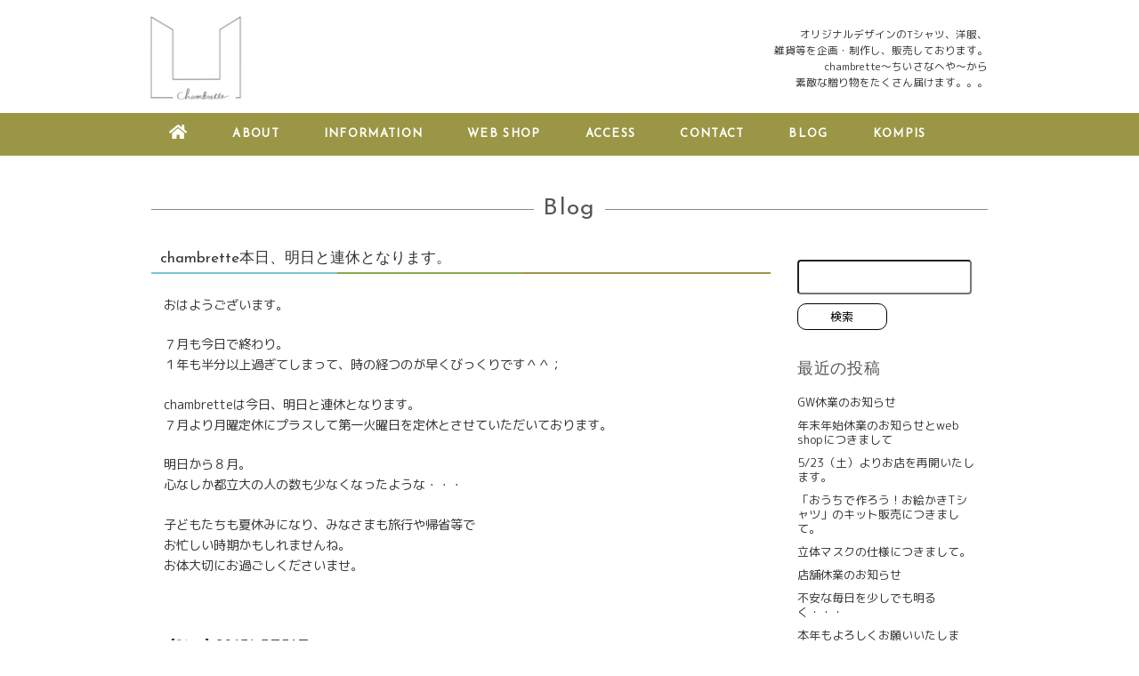

--- FILE ---
content_type: text/html; charset=UTF-8
request_url: https://chambrette.net/blog/170731.html
body_size: 18610
content:

<!DOCTYPE html>
<html lang="ja" dir="ltr">
<head>

<!-- Google tag (gtag.js) -->
<script async src="https://www.googletagmanager.com/gtag/js?id=G-VLCYWHDZ3B"></script>
<script>
  window.dataLayer = window.dataLayer || [];
  function gtag(){dataLayer.push(arguments);}
  gtag('js', new Date());

  gtag('config', 'G-VLCYWHDZ3B');
</script>

<!-- Global site tag (gtag.js) - Google Analytics -->
<script async src="https://www.googletagmanager.com/gtag/js?id=UA-93501822-1"></script>
<script>
  window.dataLayer = window.dataLayer || [];
  function gtag(){dataLayer.push(arguments);}
  gtag('js', new Date());

  gtag('config', 'UA-93501822-1');
</script>
	
<meta charset="UTF-8">

<title>  chambrette本日、明日と連休となります。&laquo; chambrette－アクセサリー・雑貨・洋服・Tシャツなど</title>

<meta name="keywords" content="手作り,アクセサリー,雑貨,洋服,Tシャツ,絵画,アート作品,陶器,アンティーク雑貨,手芸材料">
<meta name="description" content="chambrette本日、明日と連休となります。　chambrette～ちいさなへや～から素敵な贈り物をたくさん届けます " />

<meta name="viewport" content="width=device-width">
<link rel="stylesheet" type="text/css" href="/css/cssreset-min.css">
<link rel="stylesheet" type="text/css" href="/css/style.css?ver=1.0.2" media="all">
<link href="/favicon.ico" rel="shortcut icon" /> 
<link href="/apple-touch-icon.png"　rel="apple-touch-icon" >

<script src="https://kit.fontawesome.com/a6d27cb49e.js" crossorigin="anonymous"></script>

<script src="//code.jquery.com/jquery.js"></script>
<script type='text/javascript' src='/script/functions.js?ver=1.0.1"'></script>

<link rel="stylesheet" href="/swiper/swiper.min.css">
<script src="/swiper/swiper.min.js"></script>

<link href="https://fonts.googleapis.com/css?family=Josefin+Sans|EB+Garamond|Mrs+Saint+Delafield" rel="stylesheet">
<link href="https://fonts.googleapis.com/earlyaccess/mplus1p.css" rel="stylesheet" >
<link href="https://fonts.googleapis.com/earlyaccess/roundedmplus1c.css" rel="stylesheet" >
<link href="https://fonts.googleapis.com/earlyaccess/sawarabimincho.css" rel="stylesheet" >
<link href="https://fonts.googleapis.com/earlyaccess/sawarabigothic.css" rel="stylesheet" >







<script>
	$(function(){
		$("#menu-item-7713").addClass("current-menu-item");
	});
</script>





<script>
	$(function(){gMenuFix('#gMenu');});
	$(function(){$("#gMenuBtn").click(function(){$("#gMenu").slideToggle();});});
	$(function(){$("#lMenuBtn").click(function(){$("#lMenu").slideToggle();});});
	$(function(){$("#tMenuBtn").click(function(){$("#tMenu").slideToggle();});});
	$(function(){$("#mMenuBtn").click(function(){$("#mMenu").slideToggle();});});
</script>

<!-- request code -->
<script type="text/javascript">
var ad="";
$(function() { 
$(".inq_link,.inq_link a").each(function(){$(this).attr('href',$(this).attr('href'))});
});
</script>


<meta name='robots' content='max-image-preview:large' />
<link rel="alternate" title="oEmbed (JSON)" type="application/json+oembed" href="https://chambrette.net/wp-json/oembed/1.0/embed?url=https%3A%2F%2Fchambrette.net%2Fblog%2F170731.html" />
<link rel="alternate" title="oEmbed (XML)" type="text/xml+oembed" href="https://chambrette.net/wp-json/oembed/1.0/embed?url=https%3A%2F%2Fchambrette.net%2Fblog%2F170731.html&#038;format=xml" />
<style id='wp-img-auto-sizes-contain-inline-css' type='text/css'>
img:is([sizes=auto i],[sizes^="auto," i]){contain-intrinsic-size:3000px 1500px}
/*# sourceURL=wp-img-auto-sizes-contain-inline-css */
</style>
<link rel='stylesheet' id='sbi_styles-css' href='https://chambrette.net/solve/wp-content/plugins/instagram-feed/css/sbi-styles.min.css?ver=6.10.0' type='text/css' media='all' />
<style id='wp-block-library-inline-css' type='text/css'>
:root{--wp-block-synced-color:#7a00df;--wp-block-synced-color--rgb:122,0,223;--wp-bound-block-color:var(--wp-block-synced-color);--wp-editor-canvas-background:#ddd;--wp-admin-theme-color:#007cba;--wp-admin-theme-color--rgb:0,124,186;--wp-admin-theme-color-darker-10:#006ba1;--wp-admin-theme-color-darker-10--rgb:0,107,160.5;--wp-admin-theme-color-darker-20:#005a87;--wp-admin-theme-color-darker-20--rgb:0,90,135;--wp-admin-border-width-focus:2px}@media (min-resolution:192dpi){:root{--wp-admin-border-width-focus:1.5px}}.wp-element-button{cursor:pointer}:root .has-very-light-gray-background-color{background-color:#eee}:root .has-very-dark-gray-background-color{background-color:#313131}:root .has-very-light-gray-color{color:#eee}:root .has-very-dark-gray-color{color:#313131}:root .has-vivid-green-cyan-to-vivid-cyan-blue-gradient-background{background:linear-gradient(135deg,#00d084,#0693e3)}:root .has-purple-crush-gradient-background{background:linear-gradient(135deg,#34e2e4,#4721fb 50%,#ab1dfe)}:root .has-hazy-dawn-gradient-background{background:linear-gradient(135deg,#faaca8,#dad0ec)}:root .has-subdued-olive-gradient-background{background:linear-gradient(135deg,#fafae1,#67a671)}:root .has-atomic-cream-gradient-background{background:linear-gradient(135deg,#fdd79a,#004a59)}:root .has-nightshade-gradient-background{background:linear-gradient(135deg,#330968,#31cdcf)}:root .has-midnight-gradient-background{background:linear-gradient(135deg,#020381,#2874fc)}:root{--wp--preset--font-size--normal:16px;--wp--preset--font-size--huge:42px}.has-regular-font-size{font-size:1em}.has-larger-font-size{font-size:2.625em}.has-normal-font-size{font-size:var(--wp--preset--font-size--normal)}.has-huge-font-size{font-size:var(--wp--preset--font-size--huge)}.has-text-align-center{text-align:center}.has-text-align-left{text-align:left}.has-text-align-right{text-align:right}.has-fit-text{white-space:nowrap!important}#end-resizable-editor-section{display:none}.aligncenter{clear:both}.items-justified-left{justify-content:flex-start}.items-justified-center{justify-content:center}.items-justified-right{justify-content:flex-end}.items-justified-space-between{justify-content:space-between}.screen-reader-text{border:0;clip-path:inset(50%);height:1px;margin:-1px;overflow:hidden;padding:0;position:absolute;width:1px;word-wrap:normal!important}.screen-reader-text:focus{background-color:#ddd;clip-path:none;color:#444;display:block;font-size:1em;height:auto;left:5px;line-height:normal;padding:15px 23px 14px;text-decoration:none;top:5px;width:auto;z-index:100000}html :where(.has-border-color){border-style:solid}html :where([style*=border-top-color]){border-top-style:solid}html :where([style*=border-right-color]){border-right-style:solid}html :where([style*=border-bottom-color]){border-bottom-style:solid}html :where([style*=border-left-color]){border-left-style:solid}html :where([style*=border-width]){border-style:solid}html :where([style*=border-top-width]){border-top-style:solid}html :where([style*=border-right-width]){border-right-style:solid}html :where([style*=border-bottom-width]){border-bottom-style:solid}html :where([style*=border-left-width]){border-left-style:solid}html :where(img[class*=wp-image-]){height:auto;max-width:100%}:where(figure){margin:0 0 1em}html :where(.is-position-sticky){--wp-admin--admin-bar--position-offset:var(--wp-admin--admin-bar--height,0px)}@media screen and (max-width:600px){html :where(.is-position-sticky){--wp-admin--admin-bar--position-offset:0px}}

/*# sourceURL=wp-block-library-inline-css */
</style><style id='global-styles-inline-css' type='text/css'>
:root{--wp--preset--aspect-ratio--square: 1;--wp--preset--aspect-ratio--4-3: 4/3;--wp--preset--aspect-ratio--3-4: 3/4;--wp--preset--aspect-ratio--3-2: 3/2;--wp--preset--aspect-ratio--2-3: 2/3;--wp--preset--aspect-ratio--16-9: 16/9;--wp--preset--aspect-ratio--9-16: 9/16;--wp--preset--color--black: #000000;--wp--preset--color--cyan-bluish-gray: #abb8c3;--wp--preset--color--white: #ffffff;--wp--preset--color--pale-pink: #f78da7;--wp--preset--color--vivid-red: #cf2e2e;--wp--preset--color--luminous-vivid-orange: #ff6900;--wp--preset--color--luminous-vivid-amber: #fcb900;--wp--preset--color--light-green-cyan: #7bdcb5;--wp--preset--color--vivid-green-cyan: #00d084;--wp--preset--color--pale-cyan-blue: #8ed1fc;--wp--preset--color--vivid-cyan-blue: #0693e3;--wp--preset--color--vivid-purple: #9b51e0;--wp--preset--gradient--vivid-cyan-blue-to-vivid-purple: linear-gradient(135deg,rgb(6,147,227) 0%,rgb(155,81,224) 100%);--wp--preset--gradient--light-green-cyan-to-vivid-green-cyan: linear-gradient(135deg,rgb(122,220,180) 0%,rgb(0,208,130) 100%);--wp--preset--gradient--luminous-vivid-amber-to-luminous-vivid-orange: linear-gradient(135deg,rgb(252,185,0) 0%,rgb(255,105,0) 100%);--wp--preset--gradient--luminous-vivid-orange-to-vivid-red: linear-gradient(135deg,rgb(255,105,0) 0%,rgb(207,46,46) 100%);--wp--preset--gradient--very-light-gray-to-cyan-bluish-gray: linear-gradient(135deg,rgb(238,238,238) 0%,rgb(169,184,195) 100%);--wp--preset--gradient--cool-to-warm-spectrum: linear-gradient(135deg,rgb(74,234,220) 0%,rgb(151,120,209) 20%,rgb(207,42,186) 40%,rgb(238,44,130) 60%,rgb(251,105,98) 80%,rgb(254,248,76) 100%);--wp--preset--gradient--blush-light-purple: linear-gradient(135deg,rgb(255,206,236) 0%,rgb(152,150,240) 100%);--wp--preset--gradient--blush-bordeaux: linear-gradient(135deg,rgb(254,205,165) 0%,rgb(254,45,45) 50%,rgb(107,0,62) 100%);--wp--preset--gradient--luminous-dusk: linear-gradient(135deg,rgb(255,203,112) 0%,rgb(199,81,192) 50%,rgb(65,88,208) 100%);--wp--preset--gradient--pale-ocean: linear-gradient(135deg,rgb(255,245,203) 0%,rgb(182,227,212) 50%,rgb(51,167,181) 100%);--wp--preset--gradient--electric-grass: linear-gradient(135deg,rgb(202,248,128) 0%,rgb(113,206,126) 100%);--wp--preset--gradient--midnight: linear-gradient(135deg,rgb(2,3,129) 0%,rgb(40,116,252) 100%);--wp--preset--font-size--small: 13px;--wp--preset--font-size--medium: 20px;--wp--preset--font-size--large: 36px;--wp--preset--font-size--x-large: 42px;--wp--preset--spacing--20: 0.44rem;--wp--preset--spacing--30: 0.67rem;--wp--preset--spacing--40: 1rem;--wp--preset--spacing--50: 1.5rem;--wp--preset--spacing--60: 2.25rem;--wp--preset--spacing--70: 3.38rem;--wp--preset--spacing--80: 5.06rem;--wp--preset--shadow--natural: 6px 6px 9px rgba(0, 0, 0, 0.2);--wp--preset--shadow--deep: 12px 12px 50px rgba(0, 0, 0, 0.4);--wp--preset--shadow--sharp: 6px 6px 0px rgba(0, 0, 0, 0.2);--wp--preset--shadow--outlined: 6px 6px 0px -3px rgb(255, 255, 255), 6px 6px rgb(0, 0, 0);--wp--preset--shadow--crisp: 6px 6px 0px rgb(0, 0, 0);}:where(.is-layout-flex){gap: 0.5em;}:where(.is-layout-grid){gap: 0.5em;}body .is-layout-flex{display: flex;}.is-layout-flex{flex-wrap: wrap;align-items: center;}.is-layout-flex > :is(*, div){margin: 0;}body .is-layout-grid{display: grid;}.is-layout-grid > :is(*, div){margin: 0;}:where(.wp-block-columns.is-layout-flex){gap: 2em;}:where(.wp-block-columns.is-layout-grid){gap: 2em;}:where(.wp-block-post-template.is-layout-flex){gap: 1.25em;}:where(.wp-block-post-template.is-layout-grid){gap: 1.25em;}.has-black-color{color: var(--wp--preset--color--black) !important;}.has-cyan-bluish-gray-color{color: var(--wp--preset--color--cyan-bluish-gray) !important;}.has-white-color{color: var(--wp--preset--color--white) !important;}.has-pale-pink-color{color: var(--wp--preset--color--pale-pink) !important;}.has-vivid-red-color{color: var(--wp--preset--color--vivid-red) !important;}.has-luminous-vivid-orange-color{color: var(--wp--preset--color--luminous-vivid-orange) !important;}.has-luminous-vivid-amber-color{color: var(--wp--preset--color--luminous-vivid-amber) !important;}.has-light-green-cyan-color{color: var(--wp--preset--color--light-green-cyan) !important;}.has-vivid-green-cyan-color{color: var(--wp--preset--color--vivid-green-cyan) !important;}.has-pale-cyan-blue-color{color: var(--wp--preset--color--pale-cyan-blue) !important;}.has-vivid-cyan-blue-color{color: var(--wp--preset--color--vivid-cyan-blue) !important;}.has-vivid-purple-color{color: var(--wp--preset--color--vivid-purple) !important;}.has-black-background-color{background-color: var(--wp--preset--color--black) !important;}.has-cyan-bluish-gray-background-color{background-color: var(--wp--preset--color--cyan-bluish-gray) !important;}.has-white-background-color{background-color: var(--wp--preset--color--white) !important;}.has-pale-pink-background-color{background-color: var(--wp--preset--color--pale-pink) !important;}.has-vivid-red-background-color{background-color: var(--wp--preset--color--vivid-red) !important;}.has-luminous-vivid-orange-background-color{background-color: var(--wp--preset--color--luminous-vivid-orange) !important;}.has-luminous-vivid-amber-background-color{background-color: var(--wp--preset--color--luminous-vivid-amber) !important;}.has-light-green-cyan-background-color{background-color: var(--wp--preset--color--light-green-cyan) !important;}.has-vivid-green-cyan-background-color{background-color: var(--wp--preset--color--vivid-green-cyan) !important;}.has-pale-cyan-blue-background-color{background-color: var(--wp--preset--color--pale-cyan-blue) !important;}.has-vivid-cyan-blue-background-color{background-color: var(--wp--preset--color--vivid-cyan-blue) !important;}.has-vivid-purple-background-color{background-color: var(--wp--preset--color--vivid-purple) !important;}.has-black-border-color{border-color: var(--wp--preset--color--black) !important;}.has-cyan-bluish-gray-border-color{border-color: var(--wp--preset--color--cyan-bluish-gray) !important;}.has-white-border-color{border-color: var(--wp--preset--color--white) !important;}.has-pale-pink-border-color{border-color: var(--wp--preset--color--pale-pink) !important;}.has-vivid-red-border-color{border-color: var(--wp--preset--color--vivid-red) !important;}.has-luminous-vivid-orange-border-color{border-color: var(--wp--preset--color--luminous-vivid-orange) !important;}.has-luminous-vivid-amber-border-color{border-color: var(--wp--preset--color--luminous-vivid-amber) !important;}.has-light-green-cyan-border-color{border-color: var(--wp--preset--color--light-green-cyan) !important;}.has-vivid-green-cyan-border-color{border-color: var(--wp--preset--color--vivid-green-cyan) !important;}.has-pale-cyan-blue-border-color{border-color: var(--wp--preset--color--pale-cyan-blue) !important;}.has-vivid-cyan-blue-border-color{border-color: var(--wp--preset--color--vivid-cyan-blue) !important;}.has-vivid-purple-border-color{border-color: var(--wp--preset--color--vivid-purple) !important;}.has-vivid-cyan-blue-to-vivid-purple-gradient-background{background: var(--wp--preset--gradient--vivid-cyan-blue-to-vivid-purple) !important;}.has-light-green-cyan-to-vivid-green-cyan-gradient-background{background: var(--wp--preset--gradient--light-green-cyan-to-vivid-green-cyan) !important;}.has-luminous-vivid-amber-to-luminous-vivid-orange-gradient-background{background: var(--wp--preset--gradient--luminous-vivid-amber-to-luminous-vivid-orange) !important;}.has-luminous-vivid-orange-to-vivid-red-gradient-background{background: var(--wp--preset--gradient--luminous-vivid-orange-to-vivid-red) !important;}.has-very-light-gray-to-cyan-bluish-gray-gradient-background{background: var(--wp--preset--gradient--very-light-gray-to-cyan-bluish-gray) !important;}.has-cool-to-warm-spectrum-gradient-background{background: var(--wp--preset--gradient--cool-to-warm-spectrum) !important;}.has-blush-light-purple-gradient-background{background: var(--wp--preset--gradient--blush-light-purple) !important;}.has-blush-bordeaux-gradient-background{background: var(--wp--preset--gradient--blush-bordeaux) !important;}.has-luminous-dusk-gradient-background{background: var(--wp--preset--gradient--luminous-dusk) !important;}.has-pale-ocean-gradient-background{background: var(--wp--preset--gradient--pale-ocean) !important;}.has-electric-grass-gradient-background{background: var(--wp--preset--gradient--electric-grass) !important;}.has-midnight-gradient-background{background: var(--wp--preset--gradient--midnight) !important;}.has-small-font-size{font-size: var(--wp--preset--font-size--small) !important;}.has-medium-font-size{font-size: var(--wp--preset--font-size--medium) !important;}.has-large-font-size{font-size: var(--wp--preset--font-size--large) !important;}.has-x-large-font-size{font-size: var(--wp--preset--font-size--x-large) !important;}
/*# sourceURL=global-styles-inline-css */
</style>

<style id='classic-theme-styles-inline-css' type='text/css'>
/*! This file is auto-generated */
.wp-block-button__link{color:#fff;background-color:#32373c;border-radius:9999px;box-shadow:none;text-decoration:none;padding:calc(.667em + 2px) calc(1.333em + 2px);font-size:1.125em}.wp-block-file__button{background:#32373c;color:#fff;text-decoration:none}
/*# sourceURL=/wp-includes/css/classic-themes.min.css */
</style>
<link rel='stylesheet' id='archives-cal-calendrier-css' href='https://chambrette.net/solve/wp-content/plugins/archives-calendar-widget/themes/calendrier.css?ver=1.0.15' type='text/css' media='all' />
<link rel='stylesheet' id='expanding-archives-css' href='https://chambrette.net/solve/wp-content/plugins/expanding-archives/assets/build/css/expanding-archives.css?ver=2.1.0' type='text/css' media='all' />
<script type="text/javascript" src="https://chambrette.net/solve/wp-includes/js/jquery/jquery.min.js?ver=3.7.1" id="jquery-core-js"></script>
<script type="text/javascript" src="https://chambrette.net/solve/wp-includes/js/jquery/jquery-migrate.min.js?ver=3.4.1" id="jquery-migrate-js"></script>
<script type="text/javascript" src="https://chambrette.net/solve/wp-content/plugins/archives-calendar-widget/admin/js/jquery.arcw-init.js?ver=1.0.15" id="jquery-arcw-js"></script>
<link rel="https://api.w.org/" href="https://chambrette.net/wp-json/" /><link rel="alternate" title="JSON" type="application/json" href="https://chambrette.net/wp-json/wp/v2/posts/8403" /><style>
		#category-posts-2-internal .cat-post-thumbnail .cat-post-crop img {height: 150px;}
#category-posts-2-internal .cat-post-thumbnail .cat-post-crop img {width: 150px;}
#category-posts-2-internal .cat-post-thumbnail .cat-post-crop img {object-fit: cover; max-width: 100%; display: block;}
#category-posts-2-internal .cat-post-thumbnail .cat-post-crop-not-supported img {width: 100%;}
#category-posts-2-internal .cat-post-thumbnail {max-width:100%;}
#category-posts-2-internal .cat-post-item img {margin: initial;}
#category-posts-3-internal .cat-post-thumbnail .cat-post-crop img {height: 150px;}
#category-posts-3-internal .cat-post-thumbnail .cat-post-crop img {width: 150px;}
#category-posts-3-internal .cat-post-thumbnail .cat-post-crop img {object-fit: cover; max-width: 100%; display: block;}
#category-posts-3-internal .cat-post-thumbnail .cat-post-crop-not-supported img {width: 100%;}
#category-posts-3-internal .cat-post-thumbnail {max-width:100%;}
#category-posts-3-internal .cat-post-item img {margin: initial;}
</style>
		    



<link rel='stylesheet' id='archives-cal-classiclight-css' href='https://chambrette.net/solve/wp-content/plugins/archives-calendar-widget/themes/classiclight.css?ver=1.0.15' type='text/css' media='all' />
</head>
<body>
	<div class="wrap">

		<header class="header clear">
						<div id="mMenuBar">
				<div id="mMenuList" class="clear">
					<ul>
						<li><button type="button" class="mBtn" id="mMenuBtn"><i class="fa fa-bars"></i></button></li>
						<li><span style="font-size:1.2em"><a href="/link.html?link=https://chambrette.base.ec/" target="_blank"><i class="fas fa-shopping-cart"></i> WEB SHOP</a></span></li>
						<li><span style="font-size:1.2em"><a href="/category/info"><i class="fas fa-info-circle"></i> INFO</a></span></li>
						<li><span style="font-size:1.2em"><a href="/form/form_inq/inquiry.php"><i class="fas fa-envelope"></i></a></span></li>
					</ul>
				</div>
				<div id="mMenu">
					<nav class="mNavi">	<ul><li id="menu-item-7473" class="menu-item menu-item-type-post_type menu-item-object-page menu-item-home menu-item-7473"><a href="https://chambrette.net/"><i class="fa fa-home homeIcon"></i></a></li>
<li id="menu-item-7503" class="menu-item menu-item-type-post_type menu-item-object-page menu-item-7503"><a href="https://chambrette.net/about.html">ABOUT</a></li>
<li id="menu-item-9610" class="menu-item menu-item-type-taxonomy menu-item-object-category menu-item-9610"><a href="https://chambrette.net/category/info">INFORMATION</a></li>
<li id="menu-item-8464" class="menu-item menu-item-type-custom menu-item-object-custom menu-item-8464"><a target="_blank" href="/link.html?link=https://chambrette.base.ec/">WEB SHOP</a></li>
<li id="menu-item-7498" class="menu-item menu-item-type-post_type menu-item-object-page menu-item-7498"><a href="https://chambrette.net/access.html">ACCESS</a></li>
<li id="menu-item-10054" class="menu-item menu-item-type-post_type menu-item-object-page menu-item-10054"><a href="https://chambrette.net/contact.html">CONTACT</a></li>
<li id="menu-item-7713" class="menu-item menu-item-type-taxonomy menu-item-object-category current-post-ancestor current-menu-parent current-post-parent menu-item-7713"><a href="https://chambrette.net/category/blog">BLOG</a></li>
<li id="menu-item-7499" class="menu-item menu-item-type-post_type menu-item-object-page menu-item-7499"><a href="https://chambrette.net/kompis.html">KOMPIS</a></li>
</ul></nav>
				</div>
			</div>
			<div id="mMenuAdjust"></div>
						
			<div class="siteTitle clear">
				<div class="headerLogo">
					<a href="https://chambrette.net"><img src="/images/logo.png" alt="chambrette" ></a>
				</div><!-- /header_logo -->

				<div class="headerDesc">
					<p>オリジナルデザインのTシャツ、洋服、<br>
						雑貨等を企画・制作し、販売しております。<br>
						chambrette～ちいさなへや～から<br>
						素敵な贈り物をたくさん届けます。。。
					</p>
				</div><!-- /header_desc -->
			</div><!-- /site_title -->

			<div id="gMenu">
				<nav class="gNavi">	<ul><li class="menu-item menu-item-type-post_type menu-item-object-page menu-item-home menu-item-7473"><a href="https://chambrette.net/"><i class="fa fa-home homeIcon"></i></a></li>
<li class="menu-item menu-item-type-post_type menu-item-object-page menu-item-7503"><a href="https://chambrette.net/about.html">ABOUT</a></li>
<li class="menu-item menu-item-type-taxonomy menu-item-object-category menu-item-9610"><a href="https://chambrette.net/category/info">INFORMATION</a></li>
<li class="menu-item menu-item-type-custom menu-item-object-custom menu-item-8464"><a target="_blank" href="/link.html?link=https://chambrette.base.ec/">WEB SHOP</a></li>
<li class="menu-item menu-item-type-post_type menu-item-object-page menu-item-7498"><a href="https://chambrette.net/access.html">ACCESS</a></li>
<li class="menu-item menu-item-type-post_type menu-item-object-page menu-item-10054"><a href="https://chambrette.net/contact.html">CONTACT</a></li>
<li class="menu-item menu-item-type-taxonomy menu-item-object-category current-post-ancestor current-menu-parent current-post-parent menu-item-7713"><a href="https://chambrette.net/category/blog">BLOG</a></li>
<li class="menu-item menu-item-type-post_type menu-item-object-page menu-item-7499"><a href="https://chambrette.net/kompis.html">KOMPIS</a></li>
</ul>				</nav><!-- /gNavi -->
			</div>
		</header>


<div class="contents">
<h2 class="pageTitle mt40"><span>Blog</span></h2>

<div class="mainLeft">

	<h4><a href="https://chambrette.net/blog/170731.html">chambrette本日、明日と連休となります。</a></h4>

	<div class="article mh48">
					<div class="mh32">
				<p>おはようございます。</p>
<p>７月も今日で終わり。<br />
１年も半分以上過ぎてしまって、時の経つのが早くびっくりです＾＾；</p>
<p>chambretteは今日、明日と連休となります。<br />
７月より月曜定休にプラスして第一火曜日を定休とさせていただいております。</p>
<p>明日から８月。<br />
心なしか都立大の人の数も少なくなったような・・・</p>
<p>子どもたちも夏休みになり、みなさまも旅行や帰省等で<br />
お忙しい時期かもしれませんね。<br />
お体大切にお過ごしくださいませ。</p>
<p>&nbsp;</p>
			</div>
			<div class="title">
				<p class="">【<a href="https://chambrette.net/category/blog" rel="category tag">Blog</a>】2017年7月31日</p> 
			</div><!-- /title -->
		
	</div><!-- /article -->
	<div class="section">
		<div class="left">
		  <a href="https://chambrette.net/blog/170728.html" rel="prev"><i class="fa fa-chevron-circle-left"></i> Tシャツで夏を感じる。Tシャツワークショップ。</a>		</div>
		<div class="right">
		  <a href="https://chambrette.net/blog/170804-2.html" rel="next"><i class="fa fa-chevron-circle-right"></i> 秋の装い〜アクセサリーフェア参加者募集のおしらせ。</a>		</div>
	</div>
</div><!-- /mainLeft -->



		<div class="sideRight">
			<div class="widgetBox">
	            <div class="widget mb20"><form method="get" id="searchform" action="https://chambrette.net/" >
	<div>
	<input type="text" value="" name="s" id="s" />
	<input type="submit" id="searchsubmit" value="検索" />
	</div>
	</form></div><div class="widget mb20"><h3>最近の投稿</h3><ul id="category-posts-2-internal" class="category-posts-internal">
<li class='cat-post-item'><div><a class="cat-post-title" href="https://chambrette.net/info/220430.html" rel="bookmark">GW休業のお知らせ</a></div></li><li class='cat-post-item'><div><a class="cat-post-title" href="https://chambrette.net/info/201223.html" rel="bookmark">年末年始休業のお知らせとweb shopにつきまして</a></div></li><li class='cat-post-item'><div><a class="cat-post-title" href="https://chambrette.net/info/200521.html" rel="bookmark">5/23（土）よりお店を再開いたします。</a></div></li><li class='cat-post-item'><div><a class="cat-post-title" href="https://chambrette.net/info/200501.html" rel="bookmark">「おうちで作ろう！お絵かきTシャツ」のキット販売につきまして。</a></div></li><li class='cat-post-item'><div><a class="cat-post-title" href="https://chambrette.net/info/200410.html" rel="bookmark">立体マスクの仕様につきまして。</a></div></li><li class='cat-post-item'><div><a class="cat-post-title" href="https://chambrette.net/info/200406.html" rel="bookmark">店舗休業のお知らせ</a></div></li><li class='cat-post-item'><div><a class="cat-post-title" href="https://chambrette.net/info/200312.html" rel="bookmark">不安な毎日を少しでも明るく・・・</a></div></li><li class='cat-post-item'><div><a class="cat-post-title" href="https://chambrette.net/info/200106.html" rel="bookmark">本年もよろしくお願いいたします。1/8よりwinter sale</a></div></li><li class='cat-post-item'><div><a class="cat-post-title" href="https://chambrette.net/blog/191231.html" rel="bookmark">2019年も残りわずか</a></div></li><li class='cat-post-item'><div><a class="cat-post-title" href="https://chambrette.net/info/191220.html" rel="bookmark">年末年始の営業につきまして。</a></div></li></ul>
</div><div class="widget mb20"><h3>カレンダー</h3>
<!-- Archives Calendar Widget by Aleksei Polechin - alek´ - http://alek.be -->
<div class="calendar-archives classiclight" id="arc-カレンダー-55"><div class="calendar-navigation"><a href="" class="prev-year"><span><</span></a><div class="menu-container months"><a href="#" class="title">4月 2022</a><ul class="menu"><li><a href="https://chambrette.net/2022/04" class="2022 4 current" rel="0" >4月 2022</a></li><li><a href="https://chambrette.net/2020/12" class="2020 12" rel="1" >12月 2020</a></li><li><a href="https://chambrette.net/2020/05" class="2020 5" rel="2" >5月 2020</a></li><li><a href="https://chambrette.net/2020/04" class="2020 4" rel="3" >4月 2020</a></li><li><a href="https://chambrette.net/2020/03" class="2020 3" rel="4" >3月 2020</a></li><li><a href="https://chambrette.net/2020/01" class="2020 1" rel="5" >1月 2020</a></li><li><a href="https://chambrette.net/2019/12" class="2019 12" rel="6" >12月 2019</a></li><li><a href="https://chambrette.net/2019/09" class="2019 9" rel="7" >9月 2019</a></li><li><a href="https://chambrette.net/2019/07" class="2019 7" rel="8" >7月 2019</a></li><li><a href="https://chambrette.net/2019/06" class="2019 6" rel="9" >6月 2019</a></li><li><a href="https://chambrette.net/2019/05" class="2019 5" rel="10" >5月 2019</a></li><li><a href="https://chambrette.net/2019/04" class="2019 4" rel="11" >4月 2019</a></li><li><a href="https://chambrette.net/2019/03" class="2019 3" rel="12" >3月 2019</a></li><li><a href="https://chambrette.net/2019/02" class="2019 2" rel="13" >2月 2019</a></li><li><a href="https://chambrette.net/2019/01" class="2019 1" rel="14" >1月 2019</a></li><li><a href="https://chambrette.net/2018/12" class="2018 12" rel="15" >12月 2018</a></li><li><a href="https://chambrette.net/2018/11" class="2018 11" rel="16" >11月 2018</a></li><li><a href="https://chambrette.net/2018/09" class="2018 9" rel="17" >9月 2018</a></li><li><a href="https://chambrette.net/2018/08" class="2018 8" rel="18" >8月 2018</a></li><li><a href="https://chambrette.net/2018/07" class="2018 7" rel="19" >7月 2018</a></li><li><a href="https://chambrette.net/2018/05" class="2018 5" rel="20" >5月 2018</a></li><li><a href="https://chambrette.net/2018/04" class="2018 4" rel="21" >4月 2018</a></li><li><a href="https://chambrette.net/2018/03" class="2018 3" rel="22" >3月 2018</a></li><li><a href="https://chambrette.net/2018/02" class="2018 2" rel="23" >2月 2018</a></li><li><a href="https://chambrette.net/2018/01" class="2018 1" rel="24" >1月 2018</a></li><li><a href="https://chambrette.net/2017/12" class="2017 12" rel="25" >12月 2017</a></li><li><a href="https://chambrette.net/2017/11" class="2017 11" rel="26" >11月 2017</a></li><li><a href="https://chambrette.net/2017/10" class="2017 10" rel="27" >10月 2017</a></li><li><a href="https://chambrette.net/2017/09" class="2017 9" rel="28" >9月 2017</a></li><li><a href="https://chambrette.net/2017/08" class="2017 8" rel="29" >8月 2017</a></li><li><a href="https://chambrette.net/2017/07" class="2017 7" rel="30" >7月 2017</a></li><li><a href="https://chambrette.net/2017/06" class="2017 6" rel="31" >6月 2017</a></li><li><a href="https://chambrette.net/2017/05" class="2017 5" rel="32" >5月 2017</a></li><li><a href="https://chambrette.net/2017/04" class="2017 4" rel="33" >4月 2017</a></li><li><a href="https://chambrette.net/2017/03" class="2017 3" rel="34" >3月 2017</a></li></ul><div class="arrow-down"><span>&#x25bc;</span></div></div><a href="" class="next-year"><span>></span></a></div><div class="week-row weekdays"><span class="day weekday">月</span><span class="day weekday">火</span><span class="day weekday">水</span><span class="day weekday">木</span><span class="day weekday">金</span><span class="day weekday">土</span><span class="day weekday last">日</span></div><div class="archives-years"><div class="year 4 2022 current" rel="0"><div class="week-row"><span class="day noday">&nbsp;</span><span class="day noday">&nbsp;</span><span class="day noday">&nbsp;</span><span class="day noday">&nbsp;</span><span class="day">1</span><span class="day">2</span><span class="day last">3</span></div>
<div class="week-row">
<span class="day">4</span><span class="day">5</span><span class="day">6</span><span class="day">7</span><span class="day">8</span><span class="day">9</span><span class="day last">10</span></div>
<div class="week-row">
<span class="day">11</span><span class="day">12</span><span class="day">13</span><span class="day">14</span><span class="day">15</span><span class="day">16</span><span class="day last">17</span></div>
<div class="week-row">
<span class="day">18</span><span class="day">19</span><span class="day">20</span><span class="day">21</span><span class="day">22</span><span class="day">23</span><span class="day last">24</span></div>
<div class="week-row">
<span class="day">25</span><span class="day">26</span><span class="day">27</span><span class="day">28</span><span class="day">29</span><span class="day has-posts"><a href="https://chambrette.net/2022/04/30" title="2022年4月30日" data-date="2022-4-30">30</a></span><span class="day noday last">&nbsp;</span></div>
<div class="week-row">
<span class="day noday">&nbsp;</span><span class="day noday">&nbsp;</span><span class="day noday">&nbsp;</span><span class="day noday">&nbsp;</span><span class="day noday">&nbsp;</span><span class="day noday">&nbsp;</span><span class="day noday last">&nbsp;</span></div>
<div class="week-row">
</div>
</div>
<div class="year 12 2020" rel="1"><div class="week-row"><span class="day noday">&nbsp;</span><span class="day">1</span><span class="day">2</span><span class="day">3</span><span class="day">4</span><span class="day">5</span><span class="day last">6</span></div>
<div class="week-row">
<span class="day">7</span><span class="day">8</span><span class="day">9</span><span class="day">10</span><span class="day">11</span><span class="day">12</span><span class="day last">13</span></div>
<div class="week-row">
<span class="day">14</span><span class="day">15</span><span class="day">16</span><span class="day">17</span><span class="day">18</span><span class="day">19</span><span class="day last">20</span></div>
<div class="week-row">
<span class="day">21</span><span class="day">22</span><span class="day">23</span><span class="day has-posts"><a href="https://chambrette.net/2020/12/24" title="2020年12月24日" data-date="2020-12-24">24</a></span><span class="day">25</span><span class="day">26</span><span class="day last">27</span></div>
<div class="week-row">
<span class="day">28</span><span class="day">29</span><span class="day">30</span><span class="day">31</span><span class="day noday">&nbsp;</span><span class="day noday">&nbsp;</span><span class="day noday last">&nbsp;</span></div>
<div class="week-row">
<span class="day noday">&nbsp;</span><span class="day noday">&nbsp;</span><span class="day noday">&nbsp;</span><span class="day noday">&nbsp;</span><span class="day noday">&nbsp;</span><span class="day noday">&nbsp;</span><span class="day noday last">&nbsp;</span></div>
<div class="week-row">
</div>
</div>
<div class="year 5 2020" rel="2"><div class="week-row"><span class="day noday">&nbsp;</span><span class="day noday">&nbsp;</span><span class="day noday">&nbsp;</span><span class="day noday">&nbsp;</span><span class="day has-posts"><a href="https://chambrette.net/2020/05/01" title="2020年5月1日" data-date="2020-5-1">1</a></span><span class="day">2</span><span class="day last">3</span></div>
<div class="week-row">
<span class="day">4</span><span class="day">5</span><span class="day">6</span><span class="day">7</span><span class="day">8</span><span class="day">9</span><span class="day last">10</span></div>
<div class="week-row">
<span class="day">11</span><span class="day">12</span><span class="day">13</span><span class="day">14</span><span class="day">15</span><span class="day">16</span><span class="day last">17</span></div>
<div class="week-row">
<span class="day">18</span><span class="day">19</span><span class="day">20</span><span class="day has-posts"><a href="https://chambrette.net/2020/05/21" title="2020年5月21日" data-date="2020-5-21">21</a></span><span class="day">22</span><span class="day">23</span><span class="day last">24</span></div>
<div class="week-row">
<span class="day">25</span><span class="day">26</span><span class="day">27</span><span class="day">28</span><span class="day">29</span><span class="day">30</span><span class="day last">31</span></div>
<div class="week-row">
<span class="day noday">&nbsp;</span><span class="day noday">&nbsp;</span><span class="day noday">&nbsp;</span><span class="day noday">&nbsp;</span><span class="day noday">&nbsp;</span><span class="day noday">&nbsp;</span><span class="day noday last">&nbsp;</span></div>
<div class="week-row">
</div>
</div>
<div class="year 4 2020" rel="3"><div class="week-row"><span class="day noday">&nbsp;</span><span class="day noday">&nbsp;</span><span class="day">1</span><span class="day">2</span><span class="day">3</span><span class="day">4</span><span class="day last">5</span></div>
<div class="week-row">
<span class="day has-posts"><a href="https://chambrette.net/2020/04/06" title="2020年4月6日" data-date="2020-4-6">6</a></span><span class="day">7</span><span class="day">8</span><span class="day">9</span><span class="day has-posts"><a href="https://chambrette.net/2020/04/10" title="2020年4月10日" data-date="2020-4-10">10</a></span><span class="day">11</span><span class="day last">12</span></div>
<div class="week-row">
<span class="day">13</span><span class="day">14</span><span class="day">15</span><span class="day">16</span><span class="day">17</span><span class="day">18</span><span class="day last">19</span></div>
<div class="week-row">
<span class="day">20</span><span class="day">21</span><span class="day">22</span><span class="day">23</span><span class="day">24</span><span class="day">25</span><span class="day last">26</span></div>
<div class="week-row">
<span class="day">27</span><span class="day">28</span><span class="day">29</span><span class="day">30</span><span class="day noday">&nbsp;</span><span class="day noday">&nbsp;</span><span class="day noday last">&nbsp;</span></div>
<div class="week-row">
<span class="day noday">&nbsp;</span><span class="day noday">&nbsp;</span><span class="day noday">&nbsp;</span><span class="day noday">&nbsp;</span><span class="day noday">&nbsp;</span><span class="day noday">&nbsp;</span><span class="day noday last">&nbsp;</span></div>
<div class="week-row">
</div>
</div>
<div class="year 3 2020" rel="4"><div class="week-row"><span class="day noday">&nbsp;</span><span class="day noday">&nbsp;</span><span class="day noday">&nbsp;</span><span class="day noday">&nbsp;</span><span class="day noday">&nbsp;</span><span class="day noday">&nbsp;</span><span class="day last">1</span></div>
<div class="week-row">
<span class="day">2</span><span class="day">3</span><span class="day">4</span><span class="day">5</span><span class="day">6</span><span class="day">7</span><span class="day last">8</span></div>
<div class="week-row">
<span class="day">9</span><span class="day">10</span><span class="day">11</span><span class="day has-posts"><a href="https://chambrette.net/2020/03/12" title="2020年3月12日" data-date="2020-3-12">12</a></span><span class="day">13</span><span class="day">14</span><span class="day last">15</span></div>
<div class="week-row">
<span class="day">16</span><span class="day">17</span><span class="day">18</span><span class="day">19</span><span class="day">20</span><span class="day">21</span><span class="day last">22</span></div>
<div class="week-row">
<span class="day">23</span><span class="day">24</span><span class="day">25</span><span class="day">26</span><span class="day">27</span><span class="day">28</span><span class="day last">29</span></div>
<div class="week-row">
<span class="day">30</span><span class="day">31</span><span class="day noday">&nbsp;</span><span class="day noday">&nbsp;</span><span class="day noday">&nbsp;</span><span class="day noday">&nbsp;</span><span class="day noday last">&nbsp;</span></div>
<div class="week-row">
</div>
</div>
<div class="year 1 2020" rel="5"><div class="week-row"><span class="day noday">&nbsp;</span><span class="day noday">&nbsp;</span><span class="day">1</span><span class="day">2</span><span class="day">3</span><span class="day">4</span><span class="day last">5</span></div>
<div class="week-row">
<span class="day has-posts"><a href="https://chambrette.net/2020/01/06" title="2020年1月6日" data-date="2020-1-6">6</a></span><span class="day">7</span><span class="day">8</span><span class="day">9</span><span class="day">10</span><span class="day">11</span><span class="day last">12</span></div>
<div class="week-row">
<span class="day">13</span><span class="day">14</span><span class="day">15</span><span class="day">16</span><span class="day">17</span><span class="day">18</span><span class="day last">19</span></div>
<div class="week-row">
<span class="day">20</span><span class="day">21</span><span class="day">22</span><span class="day">23</span><span class="day">24</span><span class="day">25</span><span class="day last">26</span></div>
<div class="week-row">
<span class="day">27</span><span class="day">28</span><span class="day">29</span><span class="day">30</span><span class="day">31</span><span class="day noday">&nbsp;</span><span class="day noday last">&nbsp;</span></div>
<div class="week-row">
<span class="day noday">&nbsp;</span><span class="day noday">&nbsp;</span><span class="day noday">&nbsp;</span><span class="day noday">&nbsp;</span><span class="day noday">&nbsp;</span><span class="day noday">&nbsp;</span><span class="day noday last">&nbsp;</span></div>
<div class="week-row">
</div>
</div>
<div class="year 12 2019" rel="6"><div class="week-row"><span class="day noday">&nbsp;</span><span class="day noday">&nbsp;</span><span class="day noday">&nbsp;</span><span class="day noday">&nbsp;</span><span class="day noday">&nbsp;</span><span class="day noday">&nbsp;</span><span class="day last">1</span></div>
<div class="week-row">
<span class="day">2</span><span class="day">3</span><span class="day">4</span><span class="day">5</span><span class="day">6</span><span class="day">7</span><span class="day last">8</span></div>
<div class="week-row">
<span class="day">9</span><span class="day">10</span><span class="day has-posts"><a href="https://chambrette.net/2019/12/11" title="2019年12月11日" data-date="2019-12-11">11</a></span><span class="day has-posts"><a href="https://chambrette.net/2019/12/12" title="2019年12月12日" data-date="2019-12-12">12</a></span><span class="day">13</span><span class="day">14</span><span class="day last">15</span></div>
<div class="week-row">
<span class="day">16</span><span class="day">17</span><span class="day">18</span><span class="day">19</span><span class="day has-posts"><a href="https://chambrette.net/2019/12/20" title="2019年12月20日" data-date="2019-12-20">20</a></span><span class="day">21</span><span class="day last">22</span></div>
<div class="week-row">
<span class="day">23</span><span class="day">24</span><span class="day">25</span><span class="day">26</span><span class="day">27</span><span class="day">28</span><span class="day last">29</span></div>
<div class="week-row">
<span class="day">30</span><span class="day has-posts"><a href="https://chambrette.net/2019/12/31" title="2019年12月31日" data-date="2019-12-31">31</a></span><span class="day noday">&nbsp;</span><span class="day noday">&nbsp;</span><span class="day noday">&nbsp;</span><span class="day noday">&nbsp;</span><span class="day noday last">&nbsp;</span></div>
<div class="week-row">
</div>
</div>
<div class="year 9 2019" rel="7"><div class="week-row"><span class="day noday">&nbsp;</span><span class="day noday">&nbsp;</span><span class="day noday">&nbsp;</span><span class="day noday">&nbsp;</span><span class="day noday">&nbsp;</span><span class="day noday">&nbsp;</span><span class="day last">1</span></div>
<div class="week-row">
<span class="day">2</span><span class="day">3</span><span class="day has-posts"><a href="https://chambrette.net/2019/09/04" title="2019年9月4日" data-date="2019-9-4">4</a></span><span class="day">5</span><span class="day">6</span><span class="day">7</span><span class="day last">8</span></div>
<div class="week-row">
<span class="day">9</span><span class="day">10</span><span class="day">11</span><span class="day">12</span><span class="day">13</span><span class="day">14</span><span class="day last">15</span></div>
<div class="week-row">
<span class="day">16</span><span class="day">17</span><span class="day">18</span><span class="day">19</span><span class="day">20</span><span class="day">21</span><span class="day last">22</span></div>
<div class="week-row">
<span class="day">23</span><span class="day">24</span><span class="day">25</span><span class="day">26</span><span class="day">27</span><span class="day">28</span><span class="day last">29</span></div>
<div class="week-row">
<span class="day">30</span><span class="day noday">&nbsp;</span><span class="day noday">&nbsp;</span><span class="day noday">&nbsp;</span><span class="day noday">&nbsp;</span><span class="day noday">&nbsp;</span><span class="day noday last">&nbsp;</span></div>
<div class="week-row">
</div>
</div>
<div class="year 7 2019" rel="8"><div class="week-row"><span class="day">1</span><span class="day">2</span><span class="day">3</span><span class="day">4</span><span class="day">5</span><span class="day">6</span><span class="day last">7</span></div>
<div class="week-row">
<span class="day has-posts"><a href="https://chambrette.net/2019/07/08" title="2019年7月8日" data-date="2019-7-8">8</a></span><span class="day">9</span><span class="day">10</span><span class="day">11</span><span class="day">12</span><span class="day">13</span><span class="day last">14</span></div>
<div class="week-row">
<span class="day">15</span><span class="day has-posts"><a href="https://chambrette.net/2019/07/16" title="2019年7月16日" data-date="2019-7-16">16</a></span><span class="day">17</span><span class="day">18</span><span class="day">19</span><span class="day">20</span><span class="day last">21</span></div>
<div class="week-row">
<span class="day">22</span><span class="day">23</span><span class="day">24</span><span class="day">25</span><span class="day">26</span><span class="day">27</span><span class="day last">28</span></div>
<div class="week-row">
<span class="day">29</span><span class="day">30</span><span class="day has-posts"><a href="https://chambrette.net/2019/07/31" title="2019年7月31日" data-date="2019-7-31">31</a></span><span class="day noday">&nbsp;</span><span class="day noday">&nbsp;</span><span class="day noday">&nbsp;</span><span class="day noday last">&nbsp;</span></div>
<div class="week-row">
<span class="day noday">&nbsp;</span><span class="day noday">&nbsp;</span><span class="day noday">&nbsp;</span><span class="day noday">&nbsp;</span><span class="day noday">&nbsp;</span><span class="day noday">&nbsp;</span><span class="day noday last">&nbsp;</span></div>
<div class="week-row">
</div>
</div>
<div class="year 6 2019" rel="9"><div class="week-row"><span class="day noday">&nbsp;</span><span class="day noday">&nbsp;</span><span class="day noday">&nbsp;</span><span class="day noday">&nbsp;</span><span class="day noday">&nbsp;</span><span class="day has-posts"><a href="https://chambrette.net/2019/06/01" title="2019年6月1日" data-date="2019-6-1">1</a></span><span class="day last">2</span></div>
<div class="week-row">
<span class="day">3</span><span class="day">4</span><span class="day">5</span><span class="day">6</span><span class="day">7</span><span class="day">8</span><span class="day last">9</span></div>
<div class="week-row">
<span class="day has-posts"><a href="https://chambrette.net/2019/06/10" title="2019年6月10日" data-date="2019-6-10">10</a></span><span class="day">11</span><span class="day">12</span><span class="day">13</span><span class="day">14</span><span class="day">15</span><span class="day last">16</span></div>
<div class="week-row">
<span class="day">17</span><span class="day">18</span><span class="day">19</span><span class="day">20</span><span class="day">21</span><span class="day">22</span><span class="day last">23</span></div>
<div class="week-row">
<span class="day">24</span><span class="day has-posts"><a href="https://chambrette.net/2019/06/25" title="2019年6月25日" data-date="2019-6-25">25</a></span><span class="day">26</span><span class="day">27</span><span class="day">28</span><span class="day">29</span><span class="day last has-posts"><a href="https://chambrette.net/2019/06/30" title="2019年6月30日" data-date="2019-6-30">30</a></span></div>
<div class="week-row">
<span class="day noday">&nbsp;</span><span class="day noday">&nbsp;</span><span class="day noday">&nbsp;</span><span class="day noday">&nbsp;</span><span class="day noday">&nbsp;</span><span class="day noday">&nbsp;</span><span class="day noday last">&nbsp;</span></div>
<div class="week-row">
</div>
</div>
<div class="year 5 2019" rel="10"><div class="week-row"><span class="day noday">&nbsp;</span><span class="day noday">&nbsp;</span><span class="day">1</span><span class="day">2</span><span class="day">3</span><span class="day">4</span><span class="day last">5</span></div>
<div class="week-row">
<span class="day">6</span><span class="day has-posts"><a href="https://chambrette.net/2019/05/07" title="2019年5月7日" data-date="2019-5-7">7</a></span><span class="day">8</span><span class="day">9</span><span class="day">10</span><span class="day">11</span><span class="day last">12</span></div>
<div class="week-row">
<span class="day">13</span><span class="day">14</span><span class="day">15</span><span class="day">16</span><span class="day">17</span><span class="day">18</span><span class="day last">19</span></div>
<div class="week-row">
<span class="day">20</span><span class="day">21</span><span class="day">22</span><span class="day">23</span><span class="day has-posts"><a href="https://chambrette.net/2019/05/24" title="2019年5月24日" data-date="2019-5-24">24</a></span><span class="day">25</span><span class="day last">26</span></div>
<div class="week-row">
<span class="day">27</span><span class="day has-posts"><a href="https://chambrette.net/2019/05/28" title="2019年5月28日" data-date="2019-5-28">28</a></span><span class="day">29</span><span class="day">30</span><span class="day">31</span><span class="day noday">&nbsp;</span><span class="day noday last">&nbsp;</span></div>
<div class="week-row">
<span class="day noday">&nbsp;</span><span class="day noday">&nbsp;</span><span class="day noday">&nbsp;</span><span class="day noday">&nbsp;</span><span class="day noday">&nbsp;</span><span class="day noday">&nbsp;</span><span class="day noday last">&nbsp;</span></div>
<div class="week-row">
</div>
</div>
<div class="year 4 2019" rel="11"><div class="week-row"><span class="day">1</span><span class="day">2</span><span class="day">3</span><span class="day">4</span><span class="day">5</span><span class="day has-posts"><a href="https://chambrette.net/2019/04/06" title="2019年4月6日" data-date="2019-4-6">6</a></span><span class="day last">7</span></div>
<div class="week-row">
<span class="day">8</span><span class="day">9</span><span class="day">10</span><span class="day">11</span><span class="day">12</span><span class="day">13</span><span class="day last">14</span></div>
<div class="week-row">
<span class="day">15</span><span class="day">16</span><span class="day">17</span><span class="day">18</span><span class="day">19</span><span class="day">20</span><span class="day last">21</span></div>
<div class="week-row">
<span class="day">22</span><span class="day">23</span><span class="day has-posts"><a href="https://chambrette.net/2019/04/24" title="2019年4月24日" data-date="2019-4-24">24</a></span><span class="day">25</span><span class="day">26</span><span class="day">27</span><span class="day last">28</span></div>
<div class="week-row">
<span class="day has-posts"><a href="https://chambrette.net/2019/04/29" title="2019年4月29日" data-date="2019-4-29">29</a></span><span class="day">30</span><span class="day noday">&nbsp;</span><span class="day noday">&nbsp;</span><span class="day noday">&nbsp;</span><span class="day noday">&nbsp;</span><span class="day noday last">&nbsp;</span></div>
<div class="week-row">
<span class="day noday">&nbsp;</span><span class="day noday">&nbsp;</span><span class="day noday">&nbsp;</span><span class="day noday">&nbsp;</span><span class="day noday">&nbsp;</span><span class="day noday">&nbsp;</span><span class="day noday last">&nbsp;</span></div>
<div class="week-row">
</div>
</div>
<div class="year 3 2019" rel="12"><div class="week-row"><span class="day noday">&nbsp;</span><span class="day noday">&nbsp;</span><span class="day noday">&nbsp;</span><span class="day noday">&nbsp;</span><span class="day">1</span><span class="day">2</span><span class="day last">3</span></div>
<div class="week-row">
<span class="day">4</span><span class="day">5</span><span class="day">6</span><span class="day">7</span><span class="day">8</span><span class="day">9</span><span class="day last">10</span></div>
<div class="week-row">
<span class="day">11</span><span class="day">12</span><span class="day">13</span><span class="day">14</span><span class="day">15</span><span class="day">16</span><span class="day last">17</span></div>
<div class="week-row">
<span class="day">18</span><span class="day">19</span><span class="day">20</span><span class="day has-posts"><a href="https://chambrette.net/2019/03/21" title="2019年3月21日" data-date="2019-3-21">21</a></span><span class="day">22</span><span class="day">23</span><span class="day last has-posts"><a href="https://chambrette.net/2019/03/24" title="2019年3月24日" data-date="2019-3-24">24</a></span></div>
<div class="week-row">
<span class="day">25</span><span class="day">26</span><span class="day">27</span><span class="day">28</span><span class="day">29</span><span class="day">30</span><span class="day last">31</span></div>
<div class="week-row">
<span class="day noday">&nbsp;</span><span class="day noday">&nbsp;</span><span class="day noday">&nbsp;</span><span class="day noday">&nbsp;</span><span class="day noday">&nbsp;</span><span class="day noday">&nbsp;</span><span class="day noday last">&nbsp;</span></div>
<div class="week-row">
</div>
</div>
<div class="year 2 2019" rel="13"><div class="week-row"><span class="day noday">&nbsp;</span><span class="day noday">&nbsp;</span><span class="day noday">&nbsp;</span><span class="day noday">&nbsp;</span><span class="day has-posts"><a href="https://chambrette.net/2019/02/01" title="2019年2月1日" data-date="2019-2-1">1</a></span><span class="day">2</span><span class="day last">3</span></div>
<div class="week-row">
<span class="day">4</span><span class="day">5</span><span class="day">6</span><span class="day">7</span><span class="day">8</span><span class="day">9</span><span class="day last">10</span></div>
<div class="week-row">
<span class="day">11</span><span class="day">12</span><span class="day">13</span><span class="day">14</span><span class="day">15</span><span class="day">16</span><span class="day last">17</span></div>
<div class="week-row">
<span class="day">18</span><span class="day">19</span><span class="day">20</span><span class="day">21</span><span class="day">22</span><span class="day">23</span><span class="day last">24</span></div>
<div class="week-row">
<span class="day">25</span><span class="day">26</span><span class="day">27</span><span class="day">28</span><span class="day noday">&nbsp;</span><span class="day noday">&nbsp;</span><span class="day noday last">&nbsp;</span></div>
<div class="week-row">
<span class="day noday">&nbsp;</span><span class="day noday">&nbsp;</span><span class="day noday">&nbsp;</span><span class="day noday">&nbsp;</span><span class="day noday">&nbsp;</span><span class="day noday">&nbsp;</span><span class="day noday last">&nbsp;</span></div>
<div class="week-row">
</div>
</div>
<div class="year 1 2019" rel="14"><div class="week-row"><span class="day noday">&nbsp;</span><span class="day">1</span><span class="day">2</span><span class="day">3</span><span class="day">4</span><span class="day">5</span><span class="day last">6</span></div>
<div class="week-row">
<span class="day">7</span><span class="day">8</span><span class="day">9</span><span class="day">10</span><span class="day">11</span><span class="day">12</span><span class="day last">13</span></div>
<div class="week-row">
<span class="day">14</span><span class="day">15</span><span class="day">16</span><span class="day">17</span><span class="day">18</span><span class="day">19</span><span class="day last">20</span></div>
<div class="week-row">
<span class="day">21</span><span class="day has-posts"><a href="https://chambrette.net/2019/01/22" title="2019年1月22日" data-date="2019-1-22">22</a></span><span class="day">23</span><span class="day">24</span><span class="day">25</span><span class="day">26</span><span class="day last">27</span></div>
<div class="week-row">
<span class="day">28</span><span class="day">29</span><span class="day">30</span><span class="day">31</span><span class="day noday">&nbsp;</span><span class="day noday">&nbsp;</span><span class="day noday last">&nbsp;</span></div>
<div class="week-row">
<span class="day noday">&nbsp;</span><span class="day noday">&nbsp;</span><span class="day noday">&nbsp;</span><span class="day noday">&nbsp;</span><span class="day noday">&nbsp;</span><span class="day noday">&nbsp;</span><span class="day noday last">&nbsp;</span></div>
<div class="week-row">
</div>
</div>
<div class="year 12 2018" rel="15"><div class="week-row"><span class="day noday">&nbsp;</span><span class="day noday">&nbsp;</span><span class="day noday">&nbsp;</span><span class="day noday">&nbsp;</span><span class="day noday">&nbsp;</span><span class="day has-posts"><a href="https://chambrette.net/2018/12/01" title="2018年12月1日" data-date="2018-12-1">1</a></span><span class="day last">2</span></div>
<div class="week-row">
<span class="day">3</span><span class="day">4</span><span class="day">5</span><span class="day">6</span><span class="day">7</span><span class="day">8</span><span class="day last has-posts"><a href="https://chambrette.net/2018/12/09" title="2018年12月9日" data-date="2018-12-9">9</a></span></div>
<div class="week-row">
<span class="day">10</span><span class="day">11</span><span class="day">12</span><span class="day">13</span><span class="day">14</span><span class="day">15</span><span class="day last">16</span></div>
<div class="week-row">
<span class="day">17</span><span class="day">18</span><span class="day">19</span><span class="day">20</span><span class="day">21</span><span class="day">22</span><span class="day last">23</span></div>
<div class="week-row">
<span class="day">24</span><span class="day">25</span><span class="day has-posts"><a href="https://chambrette.net/2018/12/26" title="2018年12月26日" data-date="2018-12-26">26</a></span><span class="day">27</span><span class="day">28</span><span class="day">29</span><span class="day last">30</span></div>
<div class="week-row">
<span class="day">31</span><span class="day noday">&nbsp;</span><span class="day noday">&nbsp;</span><span class="day noday">&nbsp;</span><span class="day noday">&nbsp;</span><span class="day noday">&nbsp;</span><span class="day noday last">&nbsp;</span></div>
<div class="week-row">
</div>
</div>
<div class="year 11 2018" rel="16"><div class="week-row"><span class="day noday">&nbsp;</span><span class="day noday">&nbsp;</span><span class="day noday">&nbsp;</span><span class="day">1</span><span class="day">2</span><span class="day">3</span><span class="day last">4</span></div>
<div class="week-row">
<span class="day">5</span><span class="day">6</span><span class="day has-posts"><a href="https://chambrette.net/2018/11/07" title="2018年11月7日" data-date="2018-11-7">7</a></span><span class="day">8</span><span class="day">9</span><span class="day">10</span><span class="day last">11</span></div>
<div class="week-row">
<span class="day">12</span><span class="day">13</span><span class="day has-posts"><a href="https://chambrette.net/2018/11/14" title="2018年11月14日" data-date="2018-11-14">14</a></span><span class="day">15</span><span class="day">16</span><span class="day">17</span><span class="day last">18</span></div>
<div class="week-row">
<span class="day">19</span><span class="day">20</span><span class="day has-posts"><a href="https://chambrette.net/2018/11/21" title="2018年11月21日" data-date="2018-11-21">21</a></span><span class="day">22</span><span class="day">23</span><span class="day">24</span><span class="day last">25</span></div>
<div class="week-row">
<span class="day">26</span><span class="day">27</span><span class="day has-posts"><a href="https://chambrette.net/2018/11/28" title="2018年11月28日" data-date="2018-11-28">28</a></span><span class="day">29</span><span class="day">30</span><span class="day noday">&nbsp;</span><span class="day noday last">&nbsp;</span></div>
<div class="week-row">
<span class="day noday">&nbsp;</span><span class="day noday">&nbsp;</span><span class="day noday">&nbsp;</span><span class="day noday">&nbsp;</span><span class="day noday">&nbsp;</span><span class="day noday">&nbsp;</span><span class="day noday last">&nbsp;</span></div>
<div class="week-row">
</div>
</div>
<div class="year 9 2018" rel="17"><div class="week-row"><span class="day noday">&nbsp;</span><span class="day noday">&nbsp;</span><span class="day noday">&nbsp;</span><span class="day noday">&nbsp;</span><span class="day noday">&nbsp;</span><span class="day">1</span><span class="day last">2</span></div>
<div class="week-row">
<span class="day">3</span><span class="day">4</span><span class="day has-posts"><a href="https://chambrette.net/2018/09/05" title="2018年9月5日" data-date="2018-9-5">5</a></span><span class="day">6</span><span class="day">7</span><span class="day">8</span><span class="day last">9</span></div>
<div class="week-row">
<span class="day has-posts"><a href="https://chambrette.net/2018/09/10" title="2018年9月10日" data-date="2018-9-10">10</a></span><span class="day">11</span><span class="day">12</span><span class="day">13</span><span class="day has-posts"><a href="https://chambrette.net/2018/09/14" title="2018年9月14日" data-date="2018-9-14">14</a></span><span class="day has-posts"><a href="https://chambrette.net/2018/09/15" title="2018年9月15日" data-date="2018-9-15">15</a></span><span class="day last">16</span></div>
<div class="week-row">
<span class="day">17</span><span class="day has-posts"><a href="https://chambrette.net/2018/09/18" title="2018年9月18日" data-date="2018-9-18">18</a></span><span class="day has-posts"><a href="https://chambrette.net/2018/09/19" title="2018年9月19日" data-date="2018-9-19">19</a></span><span class="day">20</span><span class="day has-posts"><a href="https://chambrette.net/2018/09/21" title="2018年9月21日" data-date="2018-9-21">21</a></span><span class="day">22</span><span class="day last">23</span></div>
<div class="week-row">
<span class="day">24</span><span class="day">25</span><span class="day has-posts"><a href="https://chambrette.net/2018/09/26" title="2018年9月26日" data-date="2018-9-26">26</a></span><span class="day">27</span><span class="day">28</span><span class="day has-posts"><a href="https://chambrette.net/2018/09/29" title="2018年9月29日" data-date="2018-9-29">29</a></span><span class="day last">30</span></div>
<div class="week-row">
<span class="day noday">&nbsp;</span><span class="day noday">&nbsp;</span><span class="day noday">&nbsp;</span><span class="day noday">&nbsp;</span><span class="day noday">&nbsp;</span><span class="day noday">&nbsp;</span><span class="day noday last">&nbsp;</span></div>
<div class="week-row">
</div>
</div>
<div class="year 8 2018" rel="18"><div class="week-row"><span class="day noday">&nbsp;</span><span class="day noday">&nbsp;</span><span class="day">1</span><span class="day">2</span><span class="day">3</span><span class="day has-posts"><a href="https://chambrette.net/2018/08/04" title="2018年8月4日" data-date="2018-8-4">4</a></span><span class="day last">5</span></div>
<div class="week-row">
<span class="day">6</span><span class="day">7</span><span class="day">8</span><span class="day">9</span><span class="day">10</span><span class="day">11</span><span class="day last">12</span></div>
<div class="week-row">
<span class="day">13</span><span class="day">14</span><span class="day">15</span><span class="day">16</span><span class="day">17</span><span class="day">18</span><span class="day last">19</span></div>
<div class="week-row">
<span class="day">20</span><span class="day">21</span><span class="day has-posts"><a href="https://chambrette.net/2018/08/22" title="2018年8月22日" data-date="2018-8-22">22</a></span><span class="day">23</span><span class="day">24</span><span class="day">25</span><span class="day last">26</span></div>
<div class="week-row">
<span class="day">27</span><span class="day">28</span><span class="day">29</span><span class="day">30</span><span class="day">31</span><span class="day noday">&nbsp;</span><span class="day noday last">&nbsp;</span></div>
<div class="week-row">
<span class="day noday">&nbsp;</span><span class="day noday">&nbsp;</span><span class="day noday">&nbsp;</span><span class="day noday">&nbsp;</span><span class="day noday">&nbsp;</span><span class="day noday">&nbsp;</span><span class="day noday last">&nbsp;</span></div>
<div class="week-row">
</div>
</div>
<div class="year 7 2018" rel="19"><div class="week-row"><span class="day noday">&nbsp;</span><span class="day noday">&nbsp;</span><span class="day noday">&nbsp;</span><span class="day noday">&nbsp;</span><span class="day noday">&nbsp;</span><span class="day noday">&nbsp;</span><span class="day last">1</span></div>
<div class="week-row">
<span class="day">2</span><span class="day">3</span><span class="day">4</span><span class="day">5</span><span class="day">6</span><span class="day">7</span><span class="day last">8</span></div>
<div class="week-row">
<span class="day has-posts"><a href="https://chambrette.net/2018/07/09" title="2018年7月9日" data-date="2018-7-9">9</a></span><span class="day">10</span><span class="day has-posts"><a href="https://chambrette.net/2018/07/11" title="2018年7月11日" data-date="2018-7-11">11</a></span><span class="day">12</span><span class="day">13</span><span class="day">14</span><span class="day last">15</span></div>
<div class="week-row">
<span class="day">16</span><span class="day">17</span><span class="day">18</span><span class="day">19</span><span class="day">20</span><span class="day">21</span><span class="day last">22</span></div>
<div class="week-row">
<span class="day">23</span><span class="day">24</span><span class="day">25</span><span class="day">26</span><span class="day">27</span><span class="day">28</span><span class="day last">29</span></div>
<div class="week-row">
<span class="day">30</span><span class="day has-posts"><a href="https://chambrette.net/2018/07/31" title="2018年7月31日" data-date="2018-7-31">31</a></span><span class="day noday">&nbsp;</span><span class="day noday">&nbsp;</span><span class="day noday">&nbsp;</span><span class="day noday">&nbsp;</span><span class="day noday last">&nbsp;</span></div>
<div class="week-row">
</div>
</div>
<div class="year 5 2018" rel="20"><div class="week-row"><span class="day noday">&nbsp;</span><span class="day">1</span><span class="day">2</span><span class="day">3</span><span class="day">4</span><span class="day">5</span><span class="day last">6</span></div>
<div class="week-row">
<span class="day">7</span><span class="day has-posts"><a href="https://chambrette.net/2018/05/08" title="2018年5月8日" data-date="2018-5-8">8</a></span><span class="day">9</span><span class="day">10</span><span class="day">11</span><span class="day">12</span><span class="day last">13</span></div>
<div class="week-row">
<span class="day">14</span><span class="day">15</span><span class="day">16</span><span class="day">17</span><span class="day">18</span><span class="day">19</span><span class="day last">20</span></div>
<div class="week-row">
<span class="day">21</span><span class="day">22</span><span class="day">23</span><span class="day has-posts"><a href="https://chambrette.net/2018/05/24" title="2018年5月24日" data-date="2018-5-24">24</a></span><span class="day">25</span><span class="day">26</span><span class="day last">27</span></div>
<div class="week-row">
<span class="day">28</span><span class="day">29</span><span class="day has-posts"><a href="https://chambrette.net/2018/05/30" title="2018年5月30日" data-date="2018-5-30">30</a></span><span class="day">31</span><span class="day noday">&nbsp;</span><span class="day noday">&nbsp;</span><span class="day noday last">&nbsp;</span></div>
<div class="week-row">
<span class="day noday">&nbsp;</span><span class="day noday">&nbsp;</span><span class="day noday">&nbsp;</span><span class="day noday">&nbsp;</span><span class="day noday">&nbsp;</span><span class="day noday">&nbsp;</span><span class="day noday last">&nbsp;</span></div>
<div class="week-row">
</div>
</div>
<div class="year 4 2018" rel="21"><div class="week-row"><span class="day noday">&nbsp;</span><span class="day noday">&nbsp;</span><span class="day noday">&nbsp;</span><span class="day noday">&nbsp;</span><span class="day noday">&nbsp;</span><span class="day noday">&nbsp;</span><span class="day last">1</span></div>
<div class="week-row">
<span class="day has-posts"><a href="https://chambrette.net/2018/04/02" title="2018年4月2日" data-date="2018-4-2">2</a></span><span class="day">3</span><span class="day">4</span><span class="day">5</span><span class="day">6</span><span class="day">7</span><span class="day last">8</span></div>
<div class="week-row">
<span class="day">9</span><span class="day has-posts"><a href="https://chambrette.net/2018/04/10" title="2018年4月10日" data-date="2018-4-10">10</a></span><span class="day">11</span><span class="day">12</span><span class="day">13</span><span class="day">14</span><span class="day last">15</span></div>
<div class="week-row">
<span class="day">16</span><span class="day">17</span><span class="day has-posts"><a href="https://chambrette.net/2018/04/18" title="2018年4月18日" data-date="2018-4-18">18</a></span><span class="day">19</span><span class="day">20</span><span class="day">21</span><span class="day last">22</span></div>
<div class="week-row">
<span class="day">23</span><span class="day">24</span><span class="day">25</span><span class="day">26</span><span class="day">27</span><span class="day has-posts"><a href="https://chambrette.net/2018/04/28" title="2018年4月28日" data-date="2018-4-28">28</a></span><span class="day last">29</span></div>
<div class="week-row">
<span class="day">30</span><span class="day noday">&nbsp;</span><span class="day noday">&nbsp;</span><span class="day noday">&nbsp;</span><span class="day noday">&nbsp;</span><span class="day noday">&nbsp;</span><span class="day noday last">&nbsp;</span></div>
<div class="week-row">
</div>
</div>
<div class="year 3 2018" rel="22"><div class="week-row"><span class="day noday">&nbsp;</span><span class="day noday">&nbsp;</span><span class="day noday">&nbsp;</span><span class="day">1</span><span class="day">2</span><span class="day">3</span><span class="day last">4</span></div>
<div class="week-row">
<span class="day">5</span><span class="day">6</span><span class="day">7</span><span class="day">8</span><span class="day">9</span><span class="day">10</span><span class="day last">11</span></div>
<div class="week-row">
<span class="day">12</span><span class="day has-posts"><a href="https://chambrette.net/2018/03/13" title="2018年3月13日" data-date="2018-3-13">13</a></span><span class="day">14</span><span class="day">15</span><span class="day has-posts"><a href="https://chambrette.net/2018/03/16" title="2018年3月16日" data-date="2018-3-16">16</a></span><span class="day">17</span><span class="day last has-posts"><a href="https://chambrette.net/2018/03/18" title="2018年3月18日" data-date="2018-3-18">18</a></span></div>
<div class="week-row">
<span class="day">19</span><span class="day">20</span><span class="day">21</span><span class="day">22</span><span class="day">23</span><span class="day">24</span><span class="day last">25</span></div>
<div class="week-row">
<span class="day">26</span><span class="day">27</span><span class="day">28</span><span class="day">29</span><span class="day">30</span><span class="day">31</span><span class="day noday last">&nbsp;</span></div>
<div class="week-row">
<span class="day noday">&nbsp;</span><span class="day noday">&nbsp;</span><span class="day noday">&nbsp;</span><span class="day noday">&nbsp;</span><span class="day noday">&nbsp;</span><span class="day noday">&nbsp;</span><span class="day noday last">&nbsp;</span></div>
<div class="week-row">
</div>
</div>
<div class="year 2 2018" rel="23"><div class="week-row"><span class="day noday">&nbsp;</span><span class="day noday">&nbsp;</span><span class="day noday">&nbsp;</span><span class="day">1</span><span class="day">2</span><span class="day">3</span><span class="day last">4</span></div>
<div class="week-row">
<span class="day">5</span><span class="day">6</span><span class="day">7</span><span class="day">8</span><span class="day">9</span><span class="day">10</span><span class="day last has-posts"><a href="https://chambrette.net/2018/02/11" title="2018年2月11日" data-date="2018-2-11">11</a></span></div>
<div class="week-row">
<span class="day">12</span><span class="day">13</span><span class="day">14</span><span class="day">15</span><span class="day">16</span><span class="day">17</span><span class="day last">18</span></div>
<div class="week-row">
<span class="day">19</span><span class="day has-posts"><a href="https://chambrette.net/2018/02/20" title="2018年2月20日" data-date="2018-2-20">20</a></span><span class="day">21</span><span class="day">22</span><span class="day has-posts"><a href="https://chambrette.net/2018/02/23" title="2018年2月23日" data-date="2018-2-23">23</a></span><span class="day">24</span><span class="day last">25</span></div>
<div class="week-row">
<span class="day">26</span><span class="day has-posts"><a href="https://chambrette.net/2018/02/27" title="2018年2月27日" data-date="2018-2-27">27</a></span><span class="day">28</span><span class="day noday">&nbsp;</span><span class="day noday">&nbsp;</span><span class="day noday">&nbsp;</span><span class="day noday last">&nbsp;</span></div>
<div class="week-row">
<span class="day noday">&nbsp;</span><span class="day noday">&nbsp;</span><span class="day noday">&nbsp;</span><span class="day noday">&nbsp;</span><span class="day noday">&nbsp;</span><span class="day noday">&nbsp;</span><span class="day noday last">&nbsp;</span></div>
<div class="week-row">
</div>
</div>
<div class="year 1 2018" rel="24"><div class="week-row"><span class="day">1</span><span class="day">2</span><span class="day">3</span><span class="day has-posts"><a href="https://chambrette.net/2018/01/04" title="2018年1月4日" data-date="2018-1-4">4</a></span><span class="day">5</span><span class="day">6</span><span class="day last">7</span></div>
<div class="week-row">
<span class="day">8</span><span class="day has-posts"><a href="https://chambrette.net/2018/01/09" title="2018年1月9日" data-date="2018-1-9">9</a></span><span class="day">10</span><span class="day has-posts"><a href="https://chambrette.net/2018/01/11" title="2018年1月11日" data-date="2018-1-11">11</a></span><span class="day">12</span><span class="day">13</span><span class="day last">14</span></div>
<div class="week-row">
<span class="day">15</span><span class="day">16</span><span class="day">17</span><span class="day">18</span><span class="day">19</span><span class="day">20</span><span class="day last has-posts"><a href="https://chambrette.net/2018/01/21" title="2018年1月21日" data-date="2018-1-21">21</a></span></div>
<div class="week-row">
<span class="day">22</span><span class="day">23</span><span class="day">24</span><span class="day has-posts"><a href="https://chambrette.net/2018/01/25" title="2018年1月25日" data-date="2018-1-25">25</a></span><span class="day">26</span><span class="day">27</span><span class="day last">28</span></div>
<div class="week-row">
<span class="day">29</span><span class="day">30</span><span class="day">31</span><span class="day noday">&nbsp;</span><span class="day noday">&nbsp;</span><span class="day noday">&nbsp;</span><span class="day noday last">&nbsp;</span></div>
<div class="week-row">
<span class="day noday">&nbsp;</span><span class="day noday">&nbsp;</span><span class="day noday">&nbsp;</span><span class="day noday">&nbsp;</span><span class="day noday">&nbsp;</span><span class="day noday">&nbsp;</span><span class="day noday last">&nbsp;</span></div>
<div class="week-row">
</div>
</div>
<div class="year 12 2017" rel="25"><div class="week-row"><span class="day noday">&nbsp;</span><span class="day noday">&nbsp;</span><span class="day noday">&nbsp;</span><span class="day noday">&nbsp;</span><span class="day">1</span><span class="day has-posts"><a href="https://chambrette.net/2017/12/02" title="2017年12月2日" data-date="2017-12-2">2</a></span><span class="day last">3</span></div>
<div class="week-row">
<span class="day has-posts"><a href="https://chambrette.net/2017/12/04" title="2017年12月4日" data-date="2017-12-4">4</a></span><span class="day">5</span><span class="day">6</span><span class="day">7</span><span class="day">8</span><span class="day">9</span><span class="day last">10</span></div>
<div class="week-row">
<span class="day">11</span><span class="day has-posts"><a href="https://chambrette.net/2017/12/12" title="2017年12月12日" data-date="2017-12-12">12</a></span><span class="day">13</span><span class="day">14</span><span class="day has-posts"><a href="https://chambrette.net/2017/12/15" title="2017年12月15日" data-date="2017-12-15">15</a></span><span class="day">16</span><span class="day last">17</span></div>
<div class="week-row">
<span class="day">18</span><span class="day">19</span><span class="day">20</span><span class="day">21</span><span class="day">22</span><span class="day">23</span><span class="day last has-posts"><a href="https://chambrette.net/2017/12/24" title="2017年12月24日" data-date="2017-12-24">24</a></span></div>
<div class="week-row">
<span class="day">25</span><span class="day">26</span><span class="day">27</span><span class="day">28</span><span class="day">29</span><span class="day has-posts"><a href="https://chambrette.net/2017/12/30" title="2017年12月30日" data-date="2017-12-30">30</a></span><span class="day last">31</span></div>
<div class="week-row">
<span class="day noday">&nbsp;</span><span class="day noday">&nbsp;</span><span class="day noday">&nbsp;</span><span class="day noday">&nbsp;</span><span class="day noday">&nbsp;</span><span class="day noday">&nbsp;</span><span class="day noday last">&nbsp;</span></div>
<div class="week-row">
</div>
</div>
<div class="year 11 2017" rel="26"><div class="week-row"><span class="day noday">&nbsp;</span><span class="day noday">&nbsp;</span><span class="day">1</span><span class="day has-posts"><a href="https://chambrette.net/2017/11/02" title="2017年11月2日" data-date="2017-11-2">2</a></span><span class="day">3</span><span class="day has-posts"><a href="https://chambrette.net/2017/11/04" title="2017年11月4日" data-date="2017-11-4">4</a></span><span class="day last">5</span></div>
<div class="week-row">
<span class="day">6</span><span class="day">7</span><span class="day">8</span><span class="day">9</span><span class="day">10</span><span class="day">11</span><span class="day last">12</span></div>
<div class="week-row">
<span class="day">13</span><span class="day has-posts"><a href="https://chambrette.net/2017/11/14" title="2017年11月14日" data-date="2017-11-14">14</a></span><span class="day">15</span><span class="day">16</span><span class="day">17</span><span class="day">18</span><span class="day last">19</span></div>
<div class="week-row">
<span class="day">20</span><span class="day">21</span><span class="day has-posts"><a href="https://chambrette.net/2017/11/22" title="2017年11月22日" data-date="2017-11-22">22</a></span><span class="day">23</span><span class="day">24</span><span class="day has-posts"><a href="https://chambrette.net/2017/11/25" title="2017年11月25日" data-date="2017-11-25">25</a></span><span class="day last">26</span></div>
<div class="week-row">
<span class="day">27</span><span class="day has-posts"><a href="https://chambrette.net/2017/11/28" title="2017年11月28日" data-date="2017-11-28">28</a></span><span class="day">29</span><span class="day has-posts"><a href="https://chambrette.net/2017/11/30" title="2017年11月30日" data-date="2017-11-30">30</a></span><span class="day noday">&nbsp;</span><span class="day noday">&nbsp;</span><span class="day noday last">&nbsp;</span></div>
<div class="week-row">
<span class="day noday">&nbsp;</span><span class="day noday">&nbsp;</span><span class="day noday">&nbsp;</span><span class="day noday">&nbsp;</span><span class="day noday">&nbsp;</span><span class="day noday">&nbsp;</span><span class="day noday last">&nbsp;</span></div>
<div class="week-row">
</div>
</div>
<div class="year 10 2017" rel="27"><div class="week-row"><span class="day noday">&nbsp;</span><span class="day noday">&nbsp;</span><span class="day noday">&nbsp;</span><span class="day noday">&nbsp;</span><span class="day noday">&nbsp;</span><span class="day noday">&nbsp;</span><span class="day last">1</span></div>
<div class="week-row">
<span class="day">2</span><span class="day">3</span><span class="day has-posts"><a href="https://chambrette.net/2017/10/04" title="2017年10月4日" data-date="2017-10-4">4</a></span><span class="day">5</span><span class="day">6</span><span class="day">7</span><span class="day last">8</span></div>
<div class="week-row">
<span class="day has-posts"><a href="https://chambrette.net/2017/10/09" title="2017年10月9日" data-date="2017-10-9">9</a></span><span class="day">10</span><span class="day">11</span><span class="day has-posts"><a href="https://chambrette.net/2017/10/12" title="2017年10月12日" data-date="2017-10-12">12</a></span><span class="day">13</span><span class="day has-posts"><a href="https://chambrette.net/2017/10/14" title="2017年10月14日" data-date="2017-10-14">14</a></span><span class="day last">15</span></div>
<div class="week-row">
<span class="day">16</span><span class="day">17</span><span class="day">18</span><span class="day">19</span><span class="day has-posts"><a href="https://chambrette.net/2017/10/20" title="2017年10月20日" data-date="2017-10-20">20</a></span><span class="day">21</span><span class="day last">22</span></div>
<div class="week-row">
<span class="day">23</span><span class="day">24</span><span class="day has-posts"><a href="https://chambrette.net/2017/10/25" title="2017年10月25日" data-date="2017-10-25">25</a></span><span class="day">26</span><span class="day">27</span><span class="day">28</span><span class="day last">29</span></div>
<div class="week-row">
<span class="day">30</span><span class="day">31</span><span class="day noday">&nbsp;</span><span class="day noday">&nbsp;</span><span class="day noday">&nbsp;</span><span class="day noday">&nbsp;</span><span class="day noday last">&nbsp;</span></div>
<div class="week-row">
</div>
</div>
<div class="year 9 2017" rel="28"><div class="week-row"><span class="day noday">&nbsp;</span><span class="day noday">&nbsp;</span><span class="day noday">&nbsp;</span><span class="day noday">&nbsp;</span><span class="day">1</span><span class="day">2</span><span class="day last">3</span></div>
<div class="week-row">
<span class="day">4</span><span class="day">5</span><span class="day">6</span><span class="day">7</span><span class="day">8</span><span class="day has-posts"><a href="https://chambrette.net/2017/09/09" title="2017年9月9日" data-date="2017-9-9">9</a></span><span class="day last has-posts"><a href="https://chambrette.net/2017/09/10" title="2017年9月10日" data-date="2017-9-10">10</a></span></div>
<div class="week-row">
<span class="day has-posts"><a href="https://chambrette.net/2017/09/11" title="2017年9月11日" data-date="2017-9-11">11</a></span><span class="day has-posts"><a href="https://chambrette.net/2017/09/12" title="2017年9月12日" data-date="2017-9-12">12</a></span><span class="day">13</span><span class="day">14</span><span class="day">15</span><span class="day">16</span><span class="day last has-posts"><a href="https://chambrette.net/2017/09/17" title="2017年9月17日" data-date="2017-9-17">17</a></span></div>
<div class="week-row">
<span class="day">18</span><span class="day">19</span><span class="day has-posts"><a href="https://chambrette.net/2017/09/20" title="2017年9月20日" data-date="2017-9-20">20</a></span><span class="day">21</span><span class="day">22</span><span class="day">23</span><span class="day last">24</span></div>
<div class="week-row">
<span class="day">25</span><span class="day has-posts"><a href="https://chambrette.net/2017/09/26" title="2017年9月26日" data-date="2017-9-26">26</a></span><span class="day">27</span><span class="day">28</span><span class="day">29</span><span class="day has-posts"><a href="https://chambrette.net/2017/09/30" title="2017年9月30日" data-date="2017-9-30">30</a></span><span class="day noday last">&nbsp;</span></div>
<div class="week-row">
<span class="day noday">&nbsp;</span><span class="day noday">&nbsp;</span><span class="day noday">&nbsp;</span><span class="day noday">&nbsp;</span><span class="day noday">&nbsp;</span><span class="day noday">&nbsp;</span><span class="day noday last">&nbsp;</span></div>
<div class="week-row">
</div>
</div>
<div class="year 8 2017" rel="29"><div class="week-row"><span class="day noday">&nbsp;</span><span class="day">1</span><span class="day">2</span><span class="day">3</span><span class="day has-posts"><a href="https://chambrette.net/2017/08/04" title="2017年8月4日" data-date="2017-8-4">4</a></span><span class="day">5</span><span class="day last">6</span></div>
<div class="week-row">
<span class="day">7</span><span class="day has-posts"><a href="https://chambrette.net/2017/08/08" title="2017年8月8日" data-date="2017-8-8">8</a></span><span class="day">9</span><span class="day has-posts"><a href="https://chambrette.net/2017/08/10" title="2017年8月10日" data-date="2017-8-10">10</a></span><span class="day">11</span><span class="day">12</span><span class="day last has-posts"><a href="https://chambrette.net/2017/08/13" title="2017年8月13日" data-date="2017-8-13">13</a></span></div>
<div class="week-row">
<span class="day">14</span><span class="day has-posts"><a href="https://chambrette.net/2017/08/15" title="2017年8月15日" data-date="2017-8-15">15</a></span><span class="day">16</span><span class="day">17</span><span class="day">18</span><span class="day">19</span><span class="day last">20</span></div>
<div class="week-row">
<span class="day">21</span><span class="day">22</span><span class="day has-posts"><a href="https://chambrette.net/2017/08/23" title="2017年8月23日" data-date="2017-8-23">23</a></span><span class="day">24</span><span class="day">25</span><span class="day">26</span><span class="day last has-posts"><a href="https://chambrette.net/2017/08/27" title="2017年8月27日" data-date="2017-8-27">27</a></span></div>
<div class="week-row">
<span class="day">28</span><span class="day">29</span><span class="day">30</span><span class="day has-posts"><a href="https://chambrette.net/2017/08/31" title="2017年8月31日" data-date="2017-8-31">31</a></span><span class="day noday">&nbsp;</span><span class="day noday">&nbsp;</span><span class="day noday last">&nbsp;</span></div>
<div class="week-row">
<span class="day noday">&nbsp;</span><span class="day noday">&nbsp;</span><span class="day noday">&nbsp;</span><span class="day noday">&nbsp;</span><span class="day noday">&nbsp;</span><span class="day noday">&nbsp;</span><span class="day noday last">&nbsp;</span></div>
<div class="week-row">
</div>
</div>
<div class="year 7 2017" rel="30"><div class="week-row"><span class="day noday">&nbsp;</span><span class="day noday">&nbsp;</span><span class="day noday">&nbsp;</span><span class="day noday">&nbsp;</span><span class="day noday">&nbsp;</span><span class="day">1</span><span class="day last">2</span></div>
<div class="week-row">
<span class="day">3</span><span class="day">4</span><span class="day">5</span><span class="day has-posts"><a href="https://chambrette.net/2017/07/06" title="2017年7月6日" data-date="2017-7-6">6</a></span><span class="day">7</span><span class="day">8</span><span class="day last">9</span></div>
<div class="week-row">
<span class="day has-posts"><a href="https://chambrette.net/2017/07/10" title="2017年7月10日" data-date="2017-7-10">10</a></span><span class="day">11</span><span class="day">12</span><span class="day has-posts"><a href="https://chambrette.net/2017/07/13" title="2017年7月13日" data-date="2017-7-13">13</a></span><span class="day">14</span><span class="day">15</span><span class="day last">16</span></div>
<div class="week-row">
<span class="day has-posts"><a href="https://chambrette.net/2017/07/17" title="2017年7月17日" data-date="2017-7-17">17</a></span><span class="day has-posts"><a href="https://chambrette.net/2017/07/18" title="2017年7月18日" data-date="2017-7-18">18</a></span><span class="day">19</span><span class="day has-posts"><a href="https://chambrette.net/2017/07/20" title="2017年7月20日" data-date="2017-7-20">20</a></span><span class="day">21</span><span class="day">22</span><span class="day last">23</span></div>
<div class="week-row">
<span class="day">24</span><span class="day">25</span><span class="day">26</span><span class="day">27</span><span class="day">28</span><span class="day has-posts"><a href="https://chambrette.net/2017/07/29" title="2017年7月29日" data-date="2017-7-29">29</a></span><span class="day last">30</span></div>
<div class="week-row">
<span class="day has-posts"><a href="https://chambrette.net/2017/07/31" title="2017年7月31日" data-date="2017-7-31">31</a></span><span class="day noday">&nbsp;</span><span class="day noday">&nbsp;</span><span class="day noday">&nbsp;</span><span class="day noday">&nbsp;</span><span class="day noday">&nbsp;</span><span class="day noday last">&nbsp;</span></div>
<div class="week-row">
</div>
</div>
<div class="year 6 2017" rel="31"><div class="week-row"><span class="day noday">&nbsp;</span><span class="day noday">&nbsp;</span><span class="day noday">&nbsp;</span><span class="day">1</span><span class="day">2</span><span class="day has-posts"><a href="https://chambrette.net/2017/06/03" title="2017年6月3日" data-date="2017-6-3">3</a></span><span class="day last">4</span></div>
<div class="week-row">
<span class="day has-posts"><a href="https://chambrette.net/2017/06/05" title="2017年6月5日" data-date="2017-6-5">5</a></span><span class="day">6</span><span class="day has-posts"><a href="https://chambrette.net/2017/06/07" title="2017年6月7日" data-date="2017-6-7">7</a></span><span class="day">8</span><span class="day">9</span><span class="day has-posts"><a href="https://chambrette.net/2017/06/10" title="2017年6月10日" data-date="2017-6-10">10</a></span><span class="day last has-posts"><a href="https://chambrette.net/2017/06/11" title="2017年6月11日" data-date="2017-6-11">11</a></span></div>
<div class="week-row">
<span class="day">12</span><span class="day has-posts"><a href="https://chambrette.net/2017/06/13" title="2017年6月13日" data-date="2017-6-13">13</a></span><span class="day has-posts"><a href="https://chambrette.net/2017/06/14" title="2017年6月14日" data-date="2017-6-14">14</a></span><span class="day has-posts"><a href="https://chambrette.net/2017/06/15" title="2017年6月15日" data-date="2017-6-15">15</a></span><span class="day">16</span><span class="day has-posts"><a href="https://chambrette.net/2017/06/17" title="2017年6月17日" data-date="2017-6-17">17</a></span><span class="day last">18</span></div>
<div class="week-row">
<span class="day">19</span><span class="day has-posts"><a href="https://chambrette.net/2017/06/20" title="2017年6月20日" data-date="2017-6-20">20</a></span><span class="day has-posts"><a href="https://chambrette.net/2017/06/21" title="2017年6月21日" data-date="2017-6-21">21</a></span><span class="day">22</span><span class="day">23</span><span class="day">24</span><span class="day last">25</span></div>
<div class="week-row">
<span class="day">26</span><span class="day has-posts"><a href="https://chambrette.net/2017/06/27" title="2017年6月27日" data-date="2017-6-27">27</a></span><span class="day">28</span><span class="day">29</span><span class="day has-posts"><a href="https://chambrette.net/2017/06/30" title="2017年6月30日" data-date="2017-6-30">30</a></span><span class="day noday">&nbsp;</span><span class="day noday last">&nbsp;</span></div>
<div class="week-row">
<span class="day noday">&nbsp;</span><span class="day noday">&nbsp;</span><span class="day noday">&nbsp;</span><span class="day noday">&nbsp;</span><span class="day noday">&nbsp;</span><span class="day noday">&nbsp;</span><span class="day noday last">&nbsp;</span></div>
<div class="week-row">
</div>
</div>
<div class="year 5 2017" rel="32"><div class="week-row"><span class="day">1</span><span class="day">2</span><span class="day has-posts"><a href="https://chambrette.net/2017/05/03" title="2017年5月3日" data-date="2017-5-3">3</a></span><span class="day has-posts"><a href="https://chambrette.net/2017/05/04" title="2017年5月4日" data-date="2017-5-4">4</a></span><span class="day has-posts"><a href="https://chambrette.net/2017/05/05" title="2017年5月5日" data-date="2017-5-5">5</a></span><span class="day has-posts"><a href="https://chambrette.net/2017/05/06" title="2017年5月6日" data-date="2017-5-6">6</a></span><span class="day last">7</span></div>
<div class="week-row">
<span class="day">8</span><span class="day">9</span><span class="day">10</span><span class="day has-posts"><a href="https://chambrette.net/2017/05/11" title="2017年5月11日" data-date="2017-5-11">11</a></span><span class="day">12</span><span class="day has-posts"><a href="https://chambrette.net/2017/05/13" title="2017年5月13日" data-date="2017-5-13">13</a></span><span class="day last">14</span></div>
<div class="week-row">
<span class="day">15</span><span class="day">16</span><span class="day has-posts"><a href="https://chambrette.net/2017/05/17" title="2017年5月17日" data-date="2017-5-17">17</a></span><span class="day">18</span><span class="day">19</span><span class="day has-posts"><a href="https://chambrette.net/2017/05/20" title="2017年5月20日" data-date="2017-5-20">20</a></span><span class="day last">21</span></div>
<div class="week-row">
<span class="day">22</span><span class="day">23</span><span class="day">24</span><span class="day has-posts"><a href="https://chambrette.net/2017/05/25" title="2017年5月25日" data-date="2017-5-25">25</a></span><span class="day">26</span><span class="day has-posts"><a href="https://chambrette.net/2017/05/27" title="2017年5月27日" data-date="2017-5-27">27</a></span><span class="day last">28</span></div>
<div class="week-row">
<span class="day">29</span><span class="day">30</span><span class="day">31</span><span class="day noday">&nbsp;</span><span class="day noday">&nbsp;</span><span class="day noday">&nbsp;</span><span class="day noday last">&nbsp;</span></div>
<div class="week-row">
<span class="day noday">&nbsp;</span><span class="day noday">&nbsp;</span><span class="day noday">&nbsp;</span><span class="day noday">&nbsp;</span><span class="day noday">&nbsp;</span><span class="day noday">&nbsp;</span><span class="day noday last">&nbsp;</span></div>
<div class="week-row">
</div>
</div>
<div class="year 4 2017" rel="33"><div class="week-row"><span class="day noday">&nbsp;</span><span class="day noday">&nbsp;</span><span class="day noday">&nbsp;</span><span class="day noday">&nbsp;</span><span class="day noday">&nbsp;</span><span class="day has-posts"><a href="https://chambrette.net/2017/04/01" title="2017年4月1日" data-date="2017-4-1">1</a></span><span class="day last has-posts"><a href="https://chambrette.net/2017/04/02" title="2017年4月2日" data-date="2017-4-2">2</a></span></div>
<div class="week-row">
<span class="day">3</span><span class="day">4</span><span class="day has-posts"><a href="https://chambrette.net/2017/04/05" title="2017年4月5日" data-date="2017-4-5">5</a></span><span class="day">6</span><span class="day has-posts"><a href="https://chambrette.net/2017/04/07" title="2017年4月7日" data-date="2017-4-7">7</a></span><span class="day has-posts"><a href="https://chambrette.net/2017/04/08" title="2017年4月8日" data-date="2017-4-8">8</a></span><span class="day last">9</span></div>
<div class="week-row">
<span class="day">10</span><span class="day has-posts"><a href="https://chambrette.net/2017/04/11" title="2017年4月11日" data-date="2017-4-11">11</a></span><span class="day">12</span><span class="day">13</span><span class="day">14</span><span class="day">15</span><span class="day last">16</span></div>
<div class="week-row">
<span class="day">17</span><span class="day">18</span><span class="day has-posts"><a href="https://chambrette.net/2017/04/19" title="2017年4月19日" data-date="2017-4-19">19</a></span><span class="day">20</span><span class="day">21</span><span class="day has-posts"><a href="https://chambrette.net/2017/04/22" title="2017年4月22日" data-date="2017-4-22">22</a></span><span class="day last">23</span></div>
<div class="week-row">
<span class="day">24</span><span class="day">25</span><span class="day">26</span><span class="day has-posts"><a href="https://chambrette.net/2017/04/27" title="2017年4月27日" data-date="2017-4-27">27</a></span><span class="day">28</span><span class="day has-posts"><a href="https://chambrette.net/2017/04/29" title="2017年4月29日" data-date="2017-4-29">29</a></span><span class="day last">30</span></div>
<div class="week-row">
<span class="day noday">&nbsp;</span><span class="day noday">&nbsp;</span><span class="day noday">&nbsp;</span><span class="day noday">&nbsp;</span><span class="day noday">&nbsp;</span><span class="day noday">&nbsp;</span><span class="day noday last">&nbsp;</span></div>
<div class="week-row">
</div>
</div>
<div class="year 3 2017 last" rel="34"><div class="week-row"><span class="day noday">&nbsp;</span><span class="day noday">&nbsp;</span><span class="day">1</span><span class="day">2</span><span class="day has-posts"><a href="https://chambrette.net/2017/03/03" title="2017年3月3日" data-date="2017-3-3">3</a></span><span class="day">4</span><span class="day last">5</span></div>
<div class="week-row">
<span class="day">6</span><span class="day">7</span><span class="day">8</span><span class="day">9</span><span class="day has-posts"><a href="https://chambrette.net/2017/03/10" title="2017年3月10日" data-date="2017-3-10">10</a></span><span class="day">11</span><span class="day last has-posts"><a href="https://chambrette.net/2017/03/12" title="2017年3月12日" data-date="2017-3-12">12</a></span></div>
<div class="week-row">
<span class="day has-posts"><a href="https://chambrette.net/2017/03/13" title="2017年3月13日" data-date="2017-3-13">13</a></span><span class="day">14</span><span class="day has-posts"><a href="https://chambrette.net/2017/03/15" title="2017年3月15日" data-date="2017-3-15">15</a></span><span class="day">16</span><span class="day has-posts"><a href="https://chambrette.net/2017/03/17" title="2017年3月17日" data-date="2017-3-17">17</a></span><span class="day has-posts"><a href="https://chambrette.net/2017/03/18" title="2017年3月18日" data-date="2017-3-18">18</a></span><span class="day last">19</span></div>
<div class="week-row">
<span class="day">20</span><span class="day">21</span><span class="day">22</span><span class="day">23</span><span class="day">24</span><span class="day has-posts"><a href="https://chambrette.net/2017/03/25" title="2017年3月25日" data-date="2017-3-25">25</a></span><span class="day last">26</span></div>
<div class="week-row">
<span class="day">27</span><span class="day">28</span><span class="day has-posts"><a href="https://chambrette.net/2017/03/29" title="2017年3月29日" data-date="2017-3-29">29</a></span><span class="day">30</span><span class="day">31</span><span class="day noday">&nbsp;</span><span class="day noday last">&nbsp;</span></div>
<div class="week-row">
<span class="day noday">&nbsp;</span><span class="day noday">&nbsp;</span><span class="day noday">&nbsp;</span><span class="day noday">&nbsp;</span><span class="day noday">&nbsp;</span><span class="day noday">&nbsp;</span><span class="day noday last">&nbsp;</span></div>
<div class="week-row">
</div>
</div>
</div></div><!-- END - Archives Calendar Widget by Aleksei Polechin - alek´ - http://alek.be --></div><div class="widget mb20"><h3>タグ</h3>
    <div id="categorized-tag-cloud"><span id="categorized-tag-cloud-el-1"><a href="https://chambrette.net/tag/%e3%82%a2%e3%83%b3%e3%83%86%e3%82%a3%e3%83%bc%e3%82%af" class="tag-cloud-link tag-link-29 tag-link-position-1" style="font-size: 7pt;" aria-label="アンティーク (1個の項目)">アンティーク</a></span> <span id="categorized-tag-cloud-el-2"><a href="https://chambrette.net/tag/%e3%82%a4%e3%83%99%e3%83%b3%e3%83%88" class="tag-cloud-link tag-link-62 tag-link-position-2" style="font-size: 10.783783783784pt;" aria-label="イベント (4個の項目)">イベント</a></span> <span id="categorized-tag-cloud-el-3"><a href="https://chambrette.net/tag/%e9%99%b6%e3%82%a2%e3%82%af%e3%82%bb%e3%82%b5%e3%83%aa%e3%83%bc" class="tag-cloud-link tag-link-58 tag-link-position-3" style="font-size: 7pt;" aria-label="陶アクセサリー (1個の項目)">陶アクセサリー</a></span> <span id="categorized-tag-cloud-el-4"><a href="https://chambrette.net/tag/%e6%96%b0%e4%bd%9c" class="tag-cloud-link tag-link-53 tag-link-position-4" style="font-size: 8.7027027027027pt;" aria-label="新作 (2個の項目)">新作</a></span> <span id="categorized-tag-cloud-el-5"><a href="https://chambrette.net/tag/%e3%82%aa%e3%83%bc%e3%83%88%e3%82%af%e3%83%81%e3%83%a5%e3%83%bc%e3%83%ab%e5%88%ba%e7%b9%8d" class="tag-cloud-link tag-link-116 tag-link-position-5" style="font-size: 8.7027027027027pt;" aria-label="オートクチュール刺繍 (2個の項目)">オートクチュール刺繍</a></span> <span id="categorized-tag-cloud-el-6"><a href="https://chambrette.net/tag/%e5%a4%9a%e8%82%89" class="tag-cloud-link tag-link-72 tag-link-position-6" style="font-size: 7pt;" aria-label="多肉 (1個の項目)">多肉</a></span> <span id="categorized-tag-cloud-el-7"><a href="https://chambrette.net/tag/%e3%83%95%e3%83%a9%e3%83%b3%e3%82%b9" class="tag-cloud-link tag-link-22 tag-link-position-7" style="font-size: 12.675675675676pt;" aria-label="フランス (7個の項目)">フランス</a></span> <span id="categorized-tag-cloud-el-8"><a href="https://chambrette.net/tag/laceknitting" class="tag-cloud-link tag-link-57 tag-link-position-8" style="font-size: 7pt;" aria-label="laceknitting (1個の項目)">laceknitting</a></span> <span id="categorized-tag-cloud-el-9"><a href="https://chambrette.net/tag/%e3%81%a6%e3%81%ac%e3%81%90%e3%81%84" class="tag-cloud-link tag-link-70 tag-link-position-9" style="font-size: 8.7027027027027pt;" aria-label="てぬぐい (2個の項目)">てぬぐい</a></span> <span id="categorized-tag-cloud-el-10"><a href="https://chambrette.net/tag/%e3%82%a2%e3%82%af%e3%82%bb%e3%82%b5%e3%83%aa%e3%83%bc%e3%83%95%e3%82%a7%e3%82%a2" class="tag-cloud-link tag-link-106 tag-link-position-10" style="font-size: 8.7027027027027pt;" aria-label="アクセサリーフェア (2個の項目)">アクセサリーフェア</a></span> <span id="categorized-tag-cloud-el-11"><a href="https://chambrette.net/tag/%e3%81%8a%e4%bc%91%e3%81%bf" class="tag-cloud-link tag-link-16 tag-link-position-11" style="font-size: 7pt;" aria-label="お休み (1個の項目)">お休み</a></span> <span id="categorized-tag-cloud-el-12"><a href="https://chambrette.net/tag/%e3%83%89%e3%83%a9%e3%82%a4%e3%83%95%e3%83%a9%e3%83%af%e3%83%bc" class="tag-cloud-link tag-link-42 tag-link-position-12" style="font-size: 9.8378378378378pt;" aria-label="ドライフラワー (3個の項目)">ドライフラワー</a></span> <span id="categorized-tag-cloud-el-13"><a href="https://chambrette.net/tag/%e5%b8%83" class="tag-cloud-link tag-link-87 tag-link-position-13" style="font-size: 7pt;" aria-label="布 (1個の項目)">布</a></span> <span id="categorized-tag-cloud-el-14"><a href="https://chambrette.net/tag/%e6%89%8b%e3%81%ac%e3%81%90%e3%81%84" class="tag-cloud-link tag-link-64 tag-link-position-14" style="font-size: 10.783783783784pt;" aria-label="手ぬぐい (4個の項目)">手ぬぐい</a></span> <span id="categorized-tag-cloud-el-15"><a href="https://chambrette.net/tag/%e3%83%af%e3%83%bc%e3%82%af%e3%82%b7%e3%83%a7%e3%83%83%e3%83%97" class="tag-cloud-link tag-link-74 tag-link-position-15" style="font-size: 11.540540540541pt;" aria-label="ワークショップ (5個の項目)">ワークショップ</a></span> <span id="categorized-tag-cloud-el-16"><a href="https://chambrette.net/tag/%e3%81%86%e3%82%8b%e3%81%97" class="tag-cloud-link tag-link-32 tag-link-position-16" style="font-size: 8.7027027027027pt;" aria-label="うるし (2個の項目)">うるし</a></span> <span id="categorized-tag-cloud-el-17"><a href="https://chambrette.net/tag/%e7%b4%a0%e6%9d%90" class="tag-cloud-link tag-link-85 tag-link-position-17" style="font-size: 8.7027027027027pt;" aria-label="素材 (2個の項目)">素材</a></span> <span id="categorized-tag-cloud-el-18"><a href="https://chambrette.net/tag/%e3%83%9e%e3%83%ab%e3%82%b7%e3%82%a7" class="tag-cloud-link tag-link-83 tag-link-position-18" style="font-size: 9.8378378378378pt;" aria-label="マルシェ (3個の項目)">マルシェ</a></span> <span id="categorized-tag-cloud-el-19"><a href="https://chambrette.net/tag/%e5%88%9d%e6%97%a5" class="tag-cloud-link tag-link-18 tag-link-position-19" style="font-size: 7pt;" aria-label="初日 (1個の項目)">初日</a></span> <span id="categorized-tag-cloud-el-20"><a href="https://chambrette.net/tag/%e6%a1%83%e3%81%ae%e8%8a%b1" class="tag-cloud-link tag-link-11 tag-link-position-20" style="font-size: 7pt;" aria-label="桃の花 (1個の項目)">桃の花</a></span> <span id="categorized-tag-cloud-el-21"><a href="https://chambrette.net/tag/%e6%9c%ad%e5%b9%8c" class="tag-cloud-link tag-link-76 tag-link-position-21" style="font-size: 8.7027027027027pt;" aria-label="札幌 (2個の項目)">札幌</a></span> <span id="categorized-tag-cloud-el-22"><a href="https://chambrette.net/tag/%e3%81%8a%e8%8a%b1" class="tag-cloud-link tag-link-68 tag-link-position-22" style="font-size: 7pt;" aria-label="お花 (1個の項目)">お花</a></span> <span id="categorized-tag-cloud-el-23"><a href="https://chambrette.net/tag/%e8%8a%b1" class="tag-cloud-link tag-link-23 tag-link-position-23" style="font-size: 8.7027027027027pt;" aria-label="花 (2個の項目)">花</a></span> <span id="categorized-tag-cloud-el-24"><a href="https://chambrette.net/tag/%e3%82%b4%e3%83%bc%e3%83%ab%e3%83%89" class="tag-cloud-link tag-link-59 tag-link-position-24" style="font-size: 7pt;" aria-label="ゴールド (1個の項目)">ゴールド</a></span> <span id="categorized-tag-cloud-el-25"><a href="https://chambrette.net/tag/%e5%a4%96%e8%b2%a9%e5%a3%b2" class="tag-cloud-link tag-link-91 tag-link-position-25" style="font-size: 7pt;" aria-label="外販売 (1個の項目)">外販売</a></span> <span id="categorized-tag-cloud-el-26"><a href="https://chambrette.net/tag/%e6%96%b0%e3%81%97%e3%81%84" class="tag-cloud-link tag-link-54 tag-link-position-26" style="font-size: 7pt;" aria-label="新しい (1個の項目)">新しい</a></span> <span id="categorized-tag-cloud-el-27"><a href="https://chambrette.net/tag/%e6%a1%9c" class="tag-cloud-link tag-link-25 tag-link-position-27" style="font-size: 8.7027027027027pt;" aria-label="桜 (2個の項目)">桜</a></span> <span id="categorized-tag-cloud-el-28"><a href="https://chambrette.net/tag/%e3%82%aa%e3%83%bc%e3%83%80%e3%83%bc" class="tag-cloud-link tag-link-118 tag-link-position-28" style="font-size: 8.7027027027027pt;" aria-label="オーダー (2個の項目)">オーダー</a></span> <span id="categorized-tag-cloud-el-29"><a href="https://chambrette.net/tag/%e5%b1%95%e7%a4%ba" class="tag-cloud-link tag-link-45 tag-link-position-29" style="font-size: 8.7027027027027pt;" aria-label="展示 (2個の項目)">展示</a></span> <span id="categorized-tag-cloud-el-30"><a href="https://chambrette.net/tag/%e3%83%96%e3%83%bc%e3%82%b1" class="tag-cloud-link tag-link-36 tag-link-position-30" style="font-size: 9.8378378378378pt;" aria-label="ブーケ (3個の項目)">ブーケ</a></span> <span id="categorized-tag-cloud-el-31"><a href="https://chambrette.net/tag/%e3%83%95%e3%82%a7%e3%83%ab%e3%83%88" class="tag-cloud-link tag-link-115 tag-link-position-31" style="font-size: 8.7027027027027pt;" aria-label="フェルト (2個の項目)">フェルト</a></span> <span id="categorized-tag-cloud-el-32"><a href="https://chambrette.net/tag/%e3%82%af%e3%83%aa%e3%82%a8%e3%82%a4%e3%82%bf%e3%83%bc" class="tag-cloud-link tag-link-38 tag-link-position-32" style="font-size: 9.8378378378378pt;" aria-label="クリエイター (3個の項目)">クリエイター</a></span> <span id="categorized-tag-cloud-el-33"><a href="https://chambrette.net/tag/webshop" class="tag-cloud-link tag-link-98 tag-link-position-33" style="font-size: 7pt;" aria-label="webshop (1個の項目)">webshop</a></span> <span id="categorized-tag-cloud-el-34"><a href="https://chambrette.net/tag/%e3%82%a2%e3%83%ad%e3%83%9e%e3%82%b9%e3%83%88%e3%83%bc%e3%83%b3" class="tag-cloud-link tag-link-78 tag-link-position-34" style="font-size: 7pt;" aria-label="アロマストーン (1個の項目)">アロマストーン</a></span> <span id="categorized-tag-cloud-el-35"><a href="https://chambrette.net/tag/%e6%af%8d%e3%81%ae%e6%97%a5" class="tag-cloud-link tag-link-48 tag-link-position-35" style="font-size: 9.8378378378378pt;" aria-label="母の日 (3個の項目)">母の日</a></span> <span id="categorized-tag-cloud-el-36"><a href="https://chambrette.net/tag/%e6%9d%be%e9%99%b0%e7%a5%9e%e7%a4%be" class="tag-cloud-link tag-link-131 tag-link-position-36" style="font-size: 8.7027027027027pt;" aria-label="松陰神社 (2個の項目)">松陰神社</a></span> <span id="categorized-tag-cloud-el-37"><a href="https://chambrette.net/tag/%e7%94%9f%e8%8a%b1%e8%b2%a9%e5%a3%b2" class="tag-cloud-link tag-link-35 tag-link-position-37" style="font-size: 8.7027027027027pt;" aria-label="生花販売 (2個の項目)">生花販売</a></span> <span id="categorized-tag-cloud-el-38"><a href="https://chambrette.net/tag/%e3%82%a2%e3%83%b3%e3%83%86%e3%82%a3%e3%83%bc%e3%82%af%e3%83%ac%e3%83%bc%e3%82%b9" class="tag-cloud-link tag-link-30 tag-link-position-38" style="font-size: 7pt;" aria-label="アンティークレース (1個の項目)">アンティークレース</a></span> <span id="categorized-tag-cloud-el-39"><a href="https://chambrette.net/tag/%e3%83%95%e3%82%a7%e3%82%a2" class="tag-cloud-link tag-link-40 tag-link-position-39" style="font-size: 7pt;" aria-label="フェア (1個の項目)">フェア</a></span> <span id="categorized-tag-cloud-el-40"><a href="https://chambrette.net/tag/%e3%83%95%e3%83%a9%e3%83%af%e3%83%bc%e3%82%a2%e3%83%ac%e3%83%b3%e3%82%b8%e3%83%a1%e3%83%b3%e3%83%88" class="tag-cloud-link tag-link-43 tag-link-position-40" style="font-size: 7pt;" aria-label="フラワーアレンジメント (1個の項目)">フラワーアレンジメント</a></span> <span id="categorized-tag-cloud-el-41"><a href="https://chambrette.net/tag/%e3%83%af%e3%82%af%e3%83%af%e3%82%af" class="tag-cloud-link tag-link-86 tag-link-position-41" style="font-size: 7pt;" aria-label="ワクワク (1個の項目)">ワクワク</a></span> <span id="categorized-tag-cloud-el-42"><a href="https://chambrette.net/tag/%e6%89%8b%e4%bd%9c%e3%82%8a" class="tag-cloud-link tag-link-92 tag-link-position-42" style="font-size: 7pt;" aria-label="手作り (1個の項目)">手作り</a></span> <span id="categorized-tag-cloud-el-43"><a href="https://chambrette.net/tag/%e5%a4%8f%e4%bc%91%e3%81%bf" class="tag-cloud-link tag-link-96 tag-link-position-43" style="font-size: 7pt;" aria-label="夏休み (1個の項目)">夏休み</a></span> <span id="categorized-tag-cloud-el-44"><a href="https://chambrette.net/tag/%e3%82%af%e3%83%aa%e3%82%b9%e3%83%9e%e3%82%b9" class="tag-cloud-link tag-link-113 tag-link-position-44" style="font-size: 12.202702702703pt;" aria-label="クリスマス (6個の項目)">クリスマス</a></span> <span id="categorized-tag-cloud-el-45"><a href="https://chambrette.net/tag/%e5%80%8b%e5%b1%95" class="tag-cloud-link tag-link-33 tag-link-position-45" style="font-size: 7pt;" aria-label="個展 (1個の項目)">個展</a></span> <span id="categorized-tag-cloud-el-46"><a href="https://chambrette.net/tag/%e8%87%aa%e7%94%b1%e3%81%8c%e4%b8%98" class="tag-cloud-link tag-link-90 tag-link-position-46" style="font-size: 8.7027027027027pt;" aria-label="自由が丘 (2個の項目)">自由が丘</a></span> <span id="categorized-tag-cloud-el-47"><a href="https://chambrette.net/tag/%e8%bb%9f%e7%9f%b3" class="tag-cloud-link tag-link-75 tag-link-position-47" style="font-size: 8.7027027027027pt;" aria-label="軟石 (2個の項目)">軟石</a></span> <span id="categorized-tag-cloud-el-48"><a href="https://chambrette.net/tag/acc" class="tag-cloud-link tag-link-67 tag-link-position-48" style="font-size: 7pt;" aria-label="ACC (1個の項目)">ACC</a></span> <span id="categorized-tag-cloud-el-49"><a href="https://chambrette.net/tag/%e4%b8%83%e5%ae%9d%e7%84%bc%e3%81%8d" class="tag-cloud-link tag-link-60 tag-link-position-49" style="font-size: 7pt;" aria-label="七宝焼き (1個の項目)">七宝焼き</a></span> <span id="categorized-tag-cloud-el-50"><a href="https://chambrette.net/tag/%e9%8a%80%e5%ba%a7" class="tag-cloud-link tag-link-34 tag-link-position-50" style="font-size: 7pt;" aria-label="銀座 (1個の項目)">銀座</a></span> <span id="categorized-tag-cloud-el-51"><a href="https://chambrette.net/tag/%e6%99%82%e8%a8%88" class="tag-cloud-link tag-link-94 tag-link-position-51" style="font-size: 7pt;" aria-label="時計 (1個の項目)">時計</a></span> <span id="categorized-tag-cloud-el-52"><a href="https://chambrette.net/tag/%e8%8a%b1%e3%83%a2%e3%83%81%e3%83%bc%e3%83%95" class="tag-cloud-link tag-link-24 tag-link-position-52" style="font-size: 7pt;" aria-label="花モチーフ (1個の項目)">花モチーフ</a></span> <span id="categorized-tag-cloud-el-53"><a href="https://chambrette.net/tag/%e3%83%94%e3%83%83%e3%82%af%e3%82%a2%e3%83%83%e3%83%97" class="tag-cloud-link tag-link-26 tag-link-position-53" style="font-size: 7pt;" aria-label="ピックアップ (1個の項目)">ピックアップ</a></span> <span id="categorized-tag-cloud-el-54"><a href="https://chambrette.net/tag/%e3%82%a2%e3%83%ad%e3%83%9e%e3%82%aa%e3%82%a4%e3%83%ab" class="tag-cloud-link tag-link-79 tag-link-position-54" style="font-size: 7pt;" aria-label="アロマオイル (1個の項目)">アロマオイル</a></span> <span id="categorized-tag-cloud-el-55"><a href="https://chambrette.net/tag/%e3%82%bf%e3%83%86%e3%82%a3%e3%83%b3%e3%82%b0%e3%83%ac%e3%83%bc%e3%82%b9" class="tag-cloud-link tag-link-47 tag-link-position-55" style="font-size: 10.783783783784pt;" aria-label="タティングレース (4個の項目)">タティングレース</a></span> <span id="categorized-tag-cloud-el-56"><a href="https://chambrette.net/tag/open" class="tag-cloud-link tag-link-99 tag-link-position-56" style="font-size: 7pt;" aria-label="open (1個の項目)">open</a></span> <span id="categorized-tag-cloud-el-57"><a href="https://chambrette.net/tag/%e5%ae%9a%e4%bc%91%e6%97%a5" class="tag-cloud-link tag-link-81 tag-link-position-57" style="font-size: 8.7027027027027pt;" aria-label="定休日 (2個の項目)">定休日</a></span> <span id="categorized-tag-cloud-el-58"><a href="https://chambrette.net/tag/npo" class="tag-cloud-link tag-link-66 tag-link-position-58" style="font-size: 7pt;" aria-label="NPO (1個の項目)">NPO</a></span> <span id="categorized-tag-cloud-el-59"><a href="https://chambrette.net/tag/%e3%83%81%e3%83%a3%e3%83%aa%e3%83%86%e3%82%a3" class="tag-cloud-link tag-link-65 tag-link-position-59" style="font-size: 7pt;" aria-label="チャリティ (1個の項目)">チャリティ</a></span> <span id="categorized-tag-cloud-el-60"><a href="https://chambrette.net/tag/%e3%83%aa%e3%83%a5%e3%83%8d%e3%83%b4%e3%82%a3%e3%83%ab%e5%88%ba%e7%b9%8d" class="tag-cloud-link tag-link-28 tag-link-position-60" style="font-size: 12.202702702703pt;" aria-label="リュネヴィル刺繍 (6個の項目)">リュネヴィル刺繍</a></span> <span id="categorized-tag-cloud-el-61"><a href="https://chambrette.net/tag/%e6%9c%ad%e5%b9%8c%e6%99%af%e8%a6%b3%e8%89%b2" class="tag-cloud-link tag-link-77 tag-link-position-61" style="font-size: 7pt;" aria-label="札幌景観色 (1個の項目)">札幌景観色</a></span> <span id="categorized-tag-cloud-el-62"><a href="https://chambrette.net/tag/%e3%83%97%e3%83%ac%e3%82%bc%e3%83%b3%e3%83%88" class="tag-cloud-link tag-link-52 tag-link-position-62" style="font-size: 11.540540540541pt;" aria-label="プレゼント (5個の項目)">プレゼント</a></span> <span id="categorized-tag-cloud-el-63"><a href="https://chambrette.net/tag/%e6%9c%a8%e3%81%ae%e3%81%ac%e3%81%8f%e3%82%82%e3%82%8a" class="tag-cloud-link tag-link-93 tag-link-position-63" style="font-size: 7pt;" aria-label="木のぬくもり (1個の項目)">木のぬくもり</a></span> <span id="categorized-tag-cloud-el-64"><a href="https://chambrette.net/tag/%e3%82%b3%e3%82%b5%e3%83%bc%e3%82%b8%e3%83%a5%e4%bd%9c%e3%82%8a" class="tag-cloud-link tag-link-12 tag-link-position-64" style="font-size: 7pt;" aria-label="コサージュ作り (1個の項目)">コサージュ作り</a></span> <span id="categorized-tag-cloud-el-65"><a href="https://chambrette.net/tag/%e3%82%b9%e3%83%88%e3%83%a9%e3%82%b9%e3%83%96%e3%83%bc%e3%83%ab" class="tag-cloud-link tag-link-27 tag-link-position-65" style="font-size: 7pt;" aria-label="ストラスブール (1個の項目)">ストラスブール</a></span> <span id="categorized-tag-cloud-el-66"><a href="https://chambrette.net/tag/%e5%85%a5%e8%8d%b7" class="tag-cloud-link tag-link-84 tag-link-position-66" style="font-size: 7pt;" aria-label="入荷 (1個の項目)">入荷</a></span> <span id="categorized-tag-cloud-el-67"><a href="https://chambrette.net/tag/%e3%81%8a%e6%97%a9%e3%82%81%e3%81%ab" class="tag-cloud-link tag-link-31 tag-link-position-67" style="font-size: 7pt;" aria-label="お早めに (1個の項目)">お早めに</a></span> <span id="categorized-tag-cloud-el-68"><a href="https://chambrette.net/tag/%e3%83%8a%e3%83%81%e3%83%a5%e3%83%a9%e3%83%ab%e3%83%89%e3%83%a9%e3%82%a4%e3%83%95%e3%83%a9%e3%83%af%e3%83%bc" class="tag-cloud-link tag-link-44 tag-link-position-68" style="font-size: 8.7027027027027pt;" aria-label="ナチュラルドライフラワー (2個の項目)">ナチュラルドライフラワー</a></span> <span id="categorized-tag-cloud-el-69"><a href="https://chambrette.net/tag/%e3%81%82%e3%81%9a%e3%81%be%e8%a2%8b" class="tag-cloud-link tag-link-71 tag-link-position-69" style="font-size: 7pt;" aria-label="あずま袋 (1個の項目)">あずま袋</a></span> <span id="categorized-tag-cloud-el-70"><a href="https://chambrette.net/tag/%e6%98%a5%e8%89%b2" class="tag-cloud-link tag-link-37 tag-link-position-70" style="font-size: 7pt;" aria-label="春色 (1個の項目)">春色</a></span> <span id="categorized-tag-cloud-el-71"><a href="https://chambrette.net/tag/%e3%83%8b%e3%83%83%e3%83%88" class="tag-cloud-link tag-link-114 tag-link-position-71" style="font-size: 8.7027027027027pt;" aria-label="ニット (2個の項目)">ニット</a></span> <span id="categorized-tag-cloud-el-72"><a href="https://chambrette.net/tag/%e3%81%b2%e3%81%aa%e7%a5%ad%e3%82%8a" class="tag-cloud-link tag-link-10 tag-link-position-72" style="font-size: 7pt;" aria-label="ひな祭り (1個の項目)">ひな祭り</a></span> <span id="categorized-tag-cloud-el-73"><a href="https://chambrette.net/tag/%e3%82%b0%e3%83%aa%e3%83%bc%e3%83%b3" class="tag-cloud-link tag-link-13 tag-link-position-73" style="font-size: 7pt;" aria-label="グリーン (1個の項目)">グリーン</a></span> <span id="categorized-tag-cloud-el-74"><a href="https://chambrette.net/tag/%e6%af%9b%e7%b3%b8" class="tag-cloud-link tag-link-88 tag-link-position-74" style="font-size: 7pt;" aria-label="毛糸 (1個の項目)">毛糸</a></span> <span id="categorized-tag-cloud-el-75"><a href="https://chambrette.net/tag/%e8%8b%94%e7%8e%89" class="tag-cloud-link tag-link-69 tag-link-position-75" style="font-size: 8.7027027027027pt;" aria-label="苔玉 (2個の項目)">苔玉</a></span> <span id="categorized-tag-cloud-el-76"><a href="https://chambrette.net/tag/%e3%83%ac%e3%83%83%e3%82%b9%e3%83%b3" class="tag-cloud-link tag-link-80 tag-link-position-76" style="font-size: 9.8378378378378pt;" aria-label="レッスン (3個の項目)">レッスン</a></span> <span id="categorized-tag-cloud-el-77"><a href="https://chambrette.net/tag/thanksmom" class="tag-cloud-link tag-link-50 tag-link-position-77" style="font-size: 10.783783783784pt;" aria-label="thanksmom (4個の項目)">thanksmom</a></span> <span id="categorized-tag-cloud-el-78"><a href="https://chambrette.net/tag/%e6%89%8b%e8%8a%b8%e6%9d%90%e6%96%99" class="tag-cloud-link tag-link-82 tag-link-position-78" style="font-size: 9.8378378378378pt;" aria-label="手芸材料 (3個の項目)">手芸材料</a></span> <span id="categorized-tag-cloud-el-79"><a href="https://chambrette.net/tag/%e3%83%9a%e3%83%87%e3%82%a3%e3%83%81%e3%83%83%e3%83%97" class="tag-cloud-link tag-link-100 tag-link-position-79" style="font-size: 7pt;" aria-label="ペディチップ (1個の項目)">ペディチップ</a></span> <span id="categorized-tag-cloud-el-80"><a href="https://chambrette.net/tag/%e6%96%b0%e5%85%a5%e8%8d%b7" class="tag-cloud-link tag-link-56 tag-link-position-80" style="font-size: 10.783783783784pt;" aria-label="新入荷 (4個の項目)">新入荷</a></span> <span id="categorized-tag-cloud-el-81"><a href="https://chambrette.net/tag/%e5%a4%9a%e8%82%89%e6%a4%8d%e7%89%a9" class="tag-cloud-link tag-link-14 tag-link-position-81" style="font-size: 8.7027027027027pt;" aria-label="多肉植物 (2個の項目)">多肉植物</a></span> <span id="categorized-tag-cloud-el-82"><a href="https://chambrette.net/tag/%e4%bc%91%e6%a5%ad" class="tag-cloud-link tag-link-97 tag-link-position-82" style="font-size: 7pt;" aria-label="休業 (1個の項目)">休業</a></span> <span id="categorized-tag-cloud-el-83"><a href="https://chambrette.net/tag/%e5%ad%90%e4%be%9b%e6%9c%8d" class="tag-cloud-link tag-link-61 tag-link-position-83" style="font-size: 7pt;" aria-label="子供服 (1個の項目)">子供服</a></span> <span id="categorized-tag-cloud-el-84"><a href="https://chambrette.net/tag/%e8%bf%bd%e7%b4%8d" class="tag-cloud-link tag-link-55 tag-link-position-84" style="font-size: 7pt;" aria-label="追納 (1個の項目)">追納</a></span> <span id="categorized-tag-cloud-el-85"><a href="https://chambrette.net/tag/%e3%83%98%e3%82%a2%e3%82%a2%e3%82%af%e3%82%bb%e3%82%b5%e3%83%aa%e3%83%bc" class="tag-cloud-link tag-link-73 tag-link-position-85" style="font-size: 7pt;" aria-label="ヘアアクセサリー (1個の項目)">ヘアアクセサリー</a></span> <span id="categorized-tag-cloud-el-86"><a href="https://chambrette.net/tag/%e5%88%ba%e7%b9%8d" class="tag-cloud-link tag-link-20 tag-link-position-86" style="font-size: 7pt;" aria-label="刺繍 (1個の項目)">刺繍</a></span> <span id="categorized-tag-cloud-el-87"><a href="https://chambrette.net/tag/mothersday" class="tag-cloud-link tag-link-51 tag-link-position-87" style="font-size: 10.783783783784pt;" aria-label="mothersday (4個の項目)">mothersday</a></span> <span id="categorized-tag-cloud-el-88"><a href="https://chambrette.net/tag/%e9%99%b6%e5%99%a8" class="tag-cloud-link tag-link-63 tag-link-position-88" style="font-size: 12.202702702703pt;" aria-label="陶器 (6個の項目)">陶器</a></span> <span id="categorized-tag-cloud-el-89"><a href="https://chambrette.net/tag/%e3%83%8f%e3%83%8a%e3%82%b7%e3%82%ba%e3%82%af" class="tag-cloud-link tag-link-41 tag-link-position-89" style="font-size: 8.7027027027027pt;" aria-label="ハナシズク (2個の項目)">ハナシズク</a></span> <span id="categorized-tag-cloud-el-90"><a href="https://chambrette.net/tag/%e5%b1%95%e7%a4%ba%e4%bc%9a" class="tag-cloud-link tag-link-21 tag-link-position-90" style="font-size: 12.675675675676pt;" aria-label="展示会 (7個の項目)">展示会</a></span> <span id="categorized-tag-cloud-el-91"><a href="https://chambrette.net/tag/%e3%82%a2%e3%82%af%e3%82%bb%e3%82%b5%e3%83%aa%e3%83%bc" class="tag-cloud-link tag-link-39 tag-link-position-91" style="font-size: 14pt;" aria-label="アクセサリー (10個の項目)">アクセサリー</a></span> <span id="categorized-tag-cloud-el-92"><a href="https://chambrette.net/tag/%e3%83%8f%e3%83%bc%e3%83%90%e3%83%aa%e3%82%a6%e3%83%a0" class="tag-cloud-link tag-link-108 tag-link-position-92" style="font-size: 8.7027027027027pt;" aria-label="ハーバリウム (2個の項目)">ハーバリウム</a></span> <span id="categorized-tag-cloud-el-93"><a href="https://chambrette.net/tag/%e6%96%b0%e5%ba%97%e8%88%97" class="tag-cloud-link tag-link-15 tag-link-position-93" style="font-size: 10.783783783784pt;" aria-label="新店舗 (4個の項目)">新店舗</a></span> <span id="categorized-tag-cloud-el-94"><a href="https://chambrette.net/tag/%e6%9d%b1%e4%ba%ac%e9%83%bd%e7%be%8e%e8%a1%93%e9%a4%a8" class="tag-cloud-link tag-link-46 tag-link-position-94" style="font-size: 7pt;" aria-label="東京都美術館 (1個の項目)">東京都美術館</a></span> <span id="categorized-tag-cloud-el-95"><a href="https://chambrette.net/tag/%e3%81%8a%e7%9f%a5%e3%82%89%e3%81%9b" class="tag-cloud-link tag-link-17 tag-link-position-95" style="font-size: 12.675675675676pt;" aria-label="お知らせ (7個の項目)">お知らせ</a></span> <span id="categorized-tag-cloud-el-96"><a href="https://chambrette.net/tag/%e7%a7%8b" class="tag-cloud-link tag-link-104 tag-link-position-96" style="font-size: 10.783783783784pt;" aria-label="秋 (4個の項目)">秋</a></span> <span id="categorized-tag-cloud-el-97"><a href="https://chambrette.net/tag/%e3%83%aa%e3%83%a5%e3%83%8d%e3%83%b4%e3%82%a3%e3%83%ab" class="tag-cloud-link tag-link-19 tag-link-position-97" style="font-size: 9.8378378378378pt;" aria-label="リュネヴィル (3個の項目)">リュネヴィル</a></span> <span id="categorized-tag-cloud-el-98"><a href="https://chambrette.net/tag/%e3%83%91%e3%83%bc%e3%83%84" class="tag-cloud-link tag-link-89 tag-link-position-98" style="font-size: 7pt;" aria-label="パーツ (1個の項目)">パーツ</a></span> <span id="categorized-tag-cloud-el-99"><a href="https://chambrette.net/tag/t%e3%82%b7%e3%83%a3%e3%83%84" class="tag-cloud-link tag-link-95 tag-link-position-99" style="font-size: 7pt;" aria-label="Tシャツ (1個の項目)">Tシャツ</a></span> <span id="categorized-tag-cloud-el-100"><a href="https://chambrette.net/tag/%e3%82%ae%e3%83%95%e3%83%88" class="tag-cloud-link tag-link-49 tag-link-position-100" style="font-size: 8.7027027027027pt;" aria-label="ギフト (2個の項目)">ギフト</a></span> </div>
  	<style>
  	
  		#categorized-tag-cloud a, #categorized-tag-cloud a:visited { text-decoration:none; }
      #categorized-tag-cloud a:hover { text-decoration:none; color:black; }
    		#categorized-tag-cloud-el-1 a, #categorized-tag-cloud-el-1 a:visited { color:#f51; }
    		#categorized-tag-cloud-el-2 a, #categorized-tag-cloud-el-2 a:visited { color:#52c; }
    		#categorized-tag-cloud-el-3 a, #categorized-tag-cloud-el-3 a:visited { color:#a4c; }
    		#categorized-tag-cloud-el-4 a, #categorized-tag-cloud-el-4 a:visited { color:#663; }
    		#categorized-tag-cloud-el-5 a, #categorized-tag-cloud-el-5 a:visited { color:#81f; }
    		#categorized-tag-cloud-el-6 a, #categorized-tag-cloud-el-6 a:visited { color:#a12; }
    		#categorized-tag-cloud-el-7 a, #categorized-tag-cloud-el-7 a:visited { color:#7c3; }
    		#categorized-tag-cloud-el-8 a, #categorized-tag-cloud-el-8 a:visited { color:#789; }
    		#categorized-tag-cloud-el-9 a, #categorized-tag-cloud-el-9 a:visited { color:#0c2; }
    		#categorized-tag-cloud-el-10 a, #categorized-tag-cloud-el-10 a:visited { color:#574; }
    		#categorized-tag-cloud-el-11 a, #categorized-tag-cloud-el-11 a:visited { color:#deb; }
    		#categorized-tag-cloud-el-12 a, #categorized-tag-cloud-el-12 a:visited { color:#a2a; }
    		#categorized-tag-cloud-el-13 a, #categorized-tag-cloud-el-13 a:visited { color:#71a; }
    		#categorized-tag-cloud-el-14 a, #categorized-tag-cloud-el-14 a:visited { color:#f63; }
    		#categorized-tag-cloud-el-15 a, #categorized-tag-cloud-el-15 a:visited { color:#58c; }
    		#categorized-tag-cloud-el-16 a, #categorized-tag-cloud-el-16 a:visited { color:#cca; }
    		#categorized-tag-cloud-el-17 a, #categorized-tag-cloud-el-17 a:visited { color:#987; }
    		#categorized-tag-cloud-el-18 a, #categorized-tag-cloud-el-18 a:visited { color:#48f; }
    		#categorized-tag-cloud-el-19 a, #categorized-tag-cloud-el-19 a:visited { color:#144; }
    		#categorized-tag-cloud-el-20 a, #categorized-tag-cloud-el-20 a:visited { color:#500; }
    		#categorized-tag-cloud-el-21 a, #categorized-tag-cloud-el-21 a:visited { color:#291; }
    		#categorized-tag-cloud-el-22 a, #categorized-tag-cloud-el-22 a:visited { color:#788; }
    		#categorized-tag-cloud-el-23 a, #categorized-tag-cloud-el-23 a:visited { color:#d27; }
    		#categorized-tag-cloud-el-24 a, #categorized-tag-cloud-el-24 a:visited { color:#ce0; }
    		#categorized-tag-cloud-el-25 a, #categorized-tag-cloud-el-25 a:visited { color:#d2f; }
    		#categorized-tag-cloud-el-26 a, #categorized-tag-cloud-el-26 a:visited { color:#c57; }
    		#categorized-tag-cloud-el-27 a, #categorized-tag-cloud-el-27 a:visited { color:#05b; }
    		#categorized-tag-cloud-el-28 a, #categorized-tag-cloud-el-28 a:visited { color:#69e; }
    		#categorized-tag-cloud-el-29 a, #categorized-tag-cloud-el-29 a:visited { color:#9a4; }
    		#categorized-tag-cloud-el-30 a, #categorized-tag-cloud-el-30 a:visited { color:#b56; }
    		#categorized-tag-cloud-el-31 a, #categorized-tag-cloud-el-31 a:visited { color:#414; }
    		#categorized-tag-cloud-el-32 a, #categorized-tag-cloud-el-32 a:visited { color:#878; }
    		#categorized-tag-cloud-el-33 a, #categorized-tag-cloud-el-33 a:visited { color:#647; }
    		#categorized-tag-cloud-el-34 a, #categorized-tag-cloud-el-34 a:visited { color:#7f0; }
    		#categorized-tag-cloud-el-35 a, #categorized-tag-cloud-el-35 a:visited { color:#54b; }
    		#categorized-tag-cloud-el-36 a, #categorized-tag-cloud-el-36 a:visited { color:#a66; }
    		#categorized-tag-cloud-el-37 a, #categorized-tag-cloud-el-37 a:visited { color:#913; }
    		#categorized-tag-cloud-el-38 a, #categorized-tag-cloud-el-38 a:visited { color:#e12; }
    		#categorized-tag-cloud-el-39 a, #categorized-tag-cloud-el-39 a:visited { color:#795; }
    		#categorized-tag-cloud-el-40 a, #categorized-tag-cloud-el-40 a:visited { color:#d43; }
    		#categorized-tag-cloud-el-41 a, #categorized-tag-cloud-el-41 a:visited { color:#275; }
    		#categorized-tag-cloud-el-42 a, #categorized-tag-cloud-el-42 a:visited { color:#735; }
    		#categorized-tag-cloud-el-43 a, #categorized-tag-cloud-el-43 a:visited { color:#6ac; }
    		#categorized-tag-cloud-el-44 a, #categorized-tag-cloud-el-44 a:visited { color:#22d; }
    		#categorized-tag-cloud-el-45 a, #categorized-tag-cloud-el-45 a:visited { color:#b80; }
    		#categorized-tag-cloud-el-46 a, #categorized-tag-cloud-el-46 a:visited { color:#85d; }
    		#categorized-tag-cloud-el-47 a, #categorized-tag-cloud-el-47 a:visited { color:#79d; }
    		#categorized-tag-cloud-el-48 a, #categorized-tag-cloud-el-48 a:visited { color:#615; }
    		#categorized-tag-cloud-el-49 a, #categorized-tag-cloud-el-49 a:visited { color:#b11; }
    		#categorized-tag-cloud-el-50 a, #categorized-tag-cloud-el-50 a:visited { color:#14d; }
    		#categorized-tag-cloud-el-51 a, #categorized-tag-cloud-el-51 a:visited { color:#b4d; }
    		#categorized-tag-cloud-el-52 a, #categorized-tag-cloud-el-52 a:visited { color:#977; }
    		#categorized-tag-cloud-el-53 a, #categorized-tag-cloud-el-53 a:visited { color:#e3f; }
    		#categorized-tag-cloud-el-54 a, #categorized-tag-cloud-el-54 a:visited { color:#524; }
    		#categorized-tag-cloud-el-55 a, #categorized-tag-cloud-el-55 a:visited { color:#8a1; }
    		#categorized-tag-cloud-el-56 a, #categorized-tag-cloud-el-56 a:visited { color:#ceb; }
    		#categorized-tag-cloud-el-57 a, #categorized-tag-cloud-el-57 a:visited { color:#4f5; }
    		#categorized-tag-cloud-el-58 a, #categorized-tag-cloud-el-58 a:visited { color:#6a2; }
    		#categorized-tag-cloud-el-59 a, #categorized-tag-cloud-el-59 a:visited { color:#e2b; }
    		#categorized-tag-cloud-el-60 a, #categorized-tag-cloud-el-60 a:visited { color:#926; }
    		#categorized-tag-cloud-el-61 a, #categorized-tag-cloud-el-61 a:visited { color:#d50; }
    		#categorized-tag-cloud-el-62 a, #categorized-tag-cloud-el-62 a:visited { color:#436; }
    		#categorized-tag-cloud-el-63 a, #categorized-tag-cloud-el-63 a:visited { color:#16a; }
    		#categorized-tag-cloud-el-64 a, #categorized-tag-cloud-el-64 a:visited { color:#913; }
    		#categorized-tag-cloud-el-65 a, #categorized-tag-cloud-el-65 a:visited { color:#877; }
    		#categorized-tag-cloud-el-66 a, #categorized-tag-cloud-el-66 a:visited { color:#497; }
    		#categorized-tag-cloud-el-67 a, #categorized-tag-cloud-el-67 a:visited { color:#682; }
    		#categorized-tag-cloud-el-68 a, #categorized-tag-cloud-el-68 a:visited { color:#362; }
    		#categorized-tag-cloud-el-69 a, #categorized-tag-cloud-el-69 a:visited { color:#a58; }
    		#categorized-tag-cloud-el-70 a, #categorized-tag-cloud-el-70 a:visited { color:#931; }
    		#categorized-tag-cloud-el-71 a, #categorized-tag-cloud-el-71 a:visited { color:#869; }
    		#categorized-tag-cloud-el-72 a, #categorized-tag-cloud-el-72 a:visited { color:#2d8; }
    		#categorized-tag-cloud-el-73 a, #categorized-tag-cloud-el-73 a:visited { color:#ff9; }
    		#categorized-tag-cloud-el-74 a, #categorized-tag-cloud-el-74 a:visited { color:#d80; }
    		#categorized-tag-cloud-el-75 a, #categorized-tag-cloud-el-75 a:visited { color:#9fe; }
    		#categorized-tag-cloud-el-76 a, #categorized-tag-cloud-el-76 a:visited { color:#34e; }
    		#categorized-tag-cloud-el-77 a, #categorized-tag-cloud-el-77 a:visited { color:#4ee; }
    		#categorized-tag-cloud-el-78 a, #categorized-tag-cloud-el-78 a:visited { color:#5b4; }
    		#categorized-tag-cloud-el-79 a, #categorized-tag-cloud-el-79 a:visited { color:#0d0; }
    		#categorized-tag-cloud-el-80 a, #categorized-tag-cloud-el-80 a:visited { color:#38c; }
    		#categorized-tag-cloud-el-81 a, #categorized-tag-cloud-el-81 a:visited { color:#c77; }
    		#categorized-tag-cloud-el-82 a, #categorized-tag-cloud-el-82 a:visited { color:#539; }
    		#categorized-tag-cloud-el-83 a, #categorized-tag-cloud-el-83 a:visited { color:#1e7; }
    		#categorized-tag-cloud-el-84 a, #categorized-tag-cloud-el-84 a:visited { color:#5c0; }
    		#categorized-tag-cloud-el-85 a, #categorized-tag-cloud-el-85 a:visited { color:#e7e; }
    		#categorized-tag-cloud-el-86 a, #categorized-tag-cloud-el-86 a:visited { color:#0c8; }
    		#categorized-tag-cloud-el-87 a, #categorized-tag-cloud-el-87 a:visited { color:#f99; }
    		#categorized-tag-cloud-el-88 a, #categorized-tag-cloud-el-88 a:visited { color:#0dd; }
    		#categorized-tag-cloud-el-89 a, #categorized-tag-cloud-el-89 a:visited { color:#7d8; }
    		#categorized-tag-cloud-el-90 a, #categorized-tag-cloud-el-90 a:visited { color:#6a7; }
    		#categorized-tag-cloud-el-91 a, #categorized-tag-cloud-el-91 a:visited { color:#536; }
    		#categorized-tag-cloud-el-92 a, #categorized-tag-cloud-el-92 a:visited { color:#c47; }
    		#categorized-tag-cloud-el-93 a, #categorized-tag-cloud-el-93 a:visited { color:#71b; }
    		#categorized-tag-cloud-el-94 a, #categorized-tag-cloud-el-94 a:visited { color:#6c5; }
    		#categorized-tag-cloud-el-95 a, #categorized-tag-cloud-el-95 a:visited { color:#c46; }
    		#categorized-tag-cloud-el-96 a, #categorized-tag-cloud-el-96 a:visited { color:#9b4; }
    		#categorized-tag-cloud-el-97 a, #categorized-tag-cloud-el-97 a:visited { color:#276; }
    		#categorized-tag-cloud-el-98 a, #categorized-tag-cloud-el-98 a:visited { color:#1db; }
    		#categorized-tag-cloud-el-99 a, #categorized-tag-cloud-el-99 a:visited { color:#b88; }
    		#categorized-tag-cloud-el-100 a, #categorized-tag-cloud-el-100 a:visited { color:#224; }
  	</style></div>				
			</div>
		</div><!-- /sideLeft -->	






</div><!--contents-->
<div class="contents">
	<div class="breadCrumb">
	<i class="fa fa-chevron-circle-right"></i> <a href="https://chambrette.net/category/blog">Blog</a>　<i class="fa fa-chevron-circle-right"></i> chambrette本日、明日と連休となります。	</div>
</div>

	<footer>
		<nav class="fNavi">
<ul><li id="menu-item-7510" class="menu-item menu-item-type-post_type menu-item-object-page menu-item-7510"><a href="https://chambrette.net/about.html">ABOUT</a></li>
<li id="menu-item-9611" class="menu-item menu-item-type-taxonomy menu-item-object-category menu-item-9611"><a href="https://chambrette.net/category/info">INFORMATION</a></li>
<li id="menu-item-8465" class="menu-item menu-item-type-custom menu-item-object-custom menu-item-8465"><a target="_blank" href="/link.html?link=https://chambrette.base.ec/">WEB SHOP</a></li>
<li id="menu-item-7505" class="menu-item menu-item-type-post_type menu-item-object-page menu-item-7505"><a href="https://chambrette.net/access.html">ACCESS</a></li>
<li id="menu-item-10053" class="menu-item menu-item-type-post_type menu-item-object-page menu-item-10053"><a href="https://chambrette.net/contact.html">CONTACT</a></li>
<li id="menu-item-7712" class="menu-item menu-item-type-taxonomy menu-item-object-category current-post-ancestor current-menu-parent current-post-parent menu-item-7712"><a href="https://chambrette.net/category/blog">BLOG</a></li>
<li id="menu-item-7506" class="menu-item menu-item-type-post_type menu-item-object-page menu-item-7506"><a href="https://chambrette.net/kompis.html">KOMPIS</a></li>
<li id="menu-item-7504" class="menu-item menu-item-type-post_type menu-item-object-page menu-item-7504"><a href="https://chambrette.net/privacy-policy.html">PRIVACY POLICY</a></li>
</ul>		</nav><!-- /fNavi -->

		<div class="footer clear mt10">
			
			<div class="mt0 right" style="padding-right:10px">
				<div>chambrette雑貨洋品店　松陰神社店<br>
				東京都世田谷区若林3-17-4<br>
				<span class="Tel" ><a href="tel:0364509476">03-6450-9476</a></span><br>
				</div>
			</div>
			<div class="right mt20">
								<div class="mb10 center" style="color:#555555;padding-right:20px">
									<span class="shopname" style="font-size:36px;letter-spacing:0.03em">chambrette</span>
								</div>
			</div>
		</div><!-- /footerIn -->
			<div class="footer">
				<p id="copyright">Copyright &copy; 2017 - 2026 <span class="shopname">chambrette</span> All Right Reserved.</p>
			</div>
	</footer>
</div><!-- /wrap -->

<script type="speculationrules">
{"prefetch":[{"source":"document","where":{"and":[{"href_matches":"/*"},{"not":{"href_matches":["/solve/wp-*.php","/solve/wp-admin/*","/img/*","/solve/wp-content/*","/solve/wp-content/plugins/*","/solve/wp-content/themes/solve/*","/*\\?(.+)"]}},{"not":{"selector_matches":"a[rel~=\"nofollow\"]"}},{"not":{"selector_matches":".no-prefetch, .no-prefetch a"}}]},"eagerness":"conservative"}]}
</script>
<!-- Instagram Feed JS -->
<script type="text/javascript">
var sbiajaxurl = "https://chambrette.net/solve/wp-admin/admin-ajax.php";
</script>
<script type="text/javascript" id="expanding-archives-frontend-js-extra">
/* <![CDATA[ */
var expandingArchives = {"ajaxurl":"https://chambrette.net/solve/wp-admin/admin-ajax.php","nonce":"fab7d590e5","restBase":"https://chambrette.net/wp-json/expanding-archives/v1/posts","restNonce":"dbd5d0bb3b"};
//# sourceURL=expanding-archives-frontend-js-extra
/* ]]> */
</script>
<script type="text/javascript" src="https://chambrette.net/solve/wp-content/plugins/expanding-archives/assets/build/js/expanding-archives.js?ver=2.1.0" id="expanding-archives-frontend-js"></script>
<script>"undefined"!=typeof jQuery&&jQuery(document).ready(function(){"objectFit"in document.documentElement.style==!1&&(jQuery(".cat-post-item figure").removeClass("cat-post-crop"),jQuery(".cat-post-item figure").addClass("cat-post-crop-not-supported")),(document.documentMode||/Edge/.test(navigator.userAgent))&&(jQuery(".cat-post-item figure img").height("+=1"),window.setTimeout(function(){jQuery(".cat-post-item figure img").height("-=1")},0))});</script>		<script type="text/javascript">
			if (typeof jQuery !== 'undefined') {

				var cat_posts_namespace              = window.cat_posts_namespace || {};
				cat_posts_namespace.layout_wrap_text = cat_posts_namespace.layout_wrap_text || {};
				cat_posts_namespace.layout_img_size  = cat_posts_namespace.layout_img_size || {};

				cat_posts_namespace.layout_wrap_text = {
					
					preWrap : function (widget) {
						jQuery(widget).find('.cat-post-item').each(function(){
							var _that = jQuery(this);
							_that.find('p.cpwp-excerpt-text').addClass('cpwp-wrap-text');
							_that.find('p.cpwp-excerpt-text').closest('div').wrap('<div class="cpwp-wrap-text-stage"></div>');
						});
						return;
					},
					
					add : function(_this){
						var _that = jQuery(_this);
						if (_that.find('p.cpwp-excerpt-text').height() < _that.find('.cat-post-thumbnail').height()) { 
							_that.find('p.cpwp-excerpt-text').closest('.cpwp-wrap-text-stage').removeClass( "cpwp-wrap-text" );
							_that.find('p.cpwp-excerpt-text').addClass( "cpwp-wrap-text" ); 
						}else{ 
							_that.find('p.cpwp-excerpt-text').removeClass( "cpwp-wrap-text" );
							_that.find('p.cpwp-excerpt-text').closest('.cpwp-wrap-text-stage').addClass( "cpwp-wrap-text" ); 
						}
						return;
					},
					
					handleLazyLoading : function(_this) {
						var width = jQuery(_this).find('img').width();
						
						if( 0 !== width ){
							cat_posts_namespace.layout_wrap_text.add(_this);
						} else {
							jQuery(_this).find('img').one("load", function(){
								cat_posts_namespace.layout_wrap_text.add(_this);
							});
						}
						return;
					},
					
					setClass : function (widget) {
						// var _widget = jQuery(widget);
						jQuery(widget).find('.cat-post-item').each(function(){
							cat_posts_namespace.layout_wrap_text.handleLazyLoading(this);
						});
						return;
					}
				}
				cat_posts_namespace.layout_img_size = {
					
					replace : function(_this){
						var _that = jQuery(_this),
						resp_w = _that.width(),
						resp_h = _that.height(),
						orig_w = _that.data('cat-posts-width'),
						orig_h = _that.data('cat-posts-height');
						
						if( resp_w < orig_w ){
							_that.height( resp_w * orig_h / orig_w );
						} else {
							_that.height( '' );
						}
						return;
					},
					
					handleLazyLoading : function(_this) {
						var width = jQuery(_this).width();
						
						if( 0 !== width ){
							cat_posts_namespace.layout_img_size.replace(_this);
						} else {
							jQuery(_this).one("load", function(){
								cat_posts_namespace.layout_img_size.replace(_this);
							});
						}
						return;
					},
					setHeight : function (widget) {
						jQuery(widget).find('.cat-post-item img').each(function(){
							cat_posts_namespace.layout_img_size.handleLazyLoading(this);
						});
						return;
					}
				}

				let widget = jQuery('#category-posts-2-internal');

				jQuery( document ).ready(function () {
					cat_posts_namespace.layout_wrap_text.setClass(widget);
					
					
						cat_posts_namespace.layout_img_size.setHeight(widget);
					
				});

				jQuery(window).on('load resize', function() {
					cat_posts_namespace.layout_wrap_text.setClass(widget);
					
					
						cat_posts_namespace.layout_img_size.setHeight(widget);
					
				});

				// low-end mobile 
				cat_posts_namespace.layout_wrap_text.preWrap(widget);
				cat_posts_namespace.layout_wrap_text.setClass(widget);
				
				
					cat_posts_namespace.layout_img_size.setHeight(widget);
				

			}
		</script>
		

</body>
</html>




--- FILE ---
content_type: application/javascript
request_url: https://chambrette.net/script/functions.js?ver=1.0.1%22
body_size: 429
content:
function plx(id){
		$(window).scroll(function(){
			var dy = $(this).scrollTop();
			var py = $(id).offset().top;
			var ww = $(this).width(); 			
			var wh = $(this).height(); 			
			if(ww > 768){
				if(dy > py){
					$(id).css('background-position','center '+(dy-py)+'px');
				}else{
					$(id).css('background-position','center 0');
				}
				if(dy > (py-wh/2+100)){
					$(id+' .fadeIn').fadeIn("slow");
				}
				
			}else{
				$(id+' .fadeIn').fadeIn("slow");
			}
		
		});
}

function gMenuFix(id){
	if($(window).width()>=768){
		var gh = $('#gMenu').height();			
		var py = $(id).offset().top;
		var ph = $(id).height();			
		$(window).scroll(function(){
			var dy = $(this).scrollTop();
			if(dy > py){
				$(id).addClass('fixed');
				$('.gMenuAdjust').css('height',gh+'px');
			}
			if(dy < py){
				$(id).removeClass('fixed');
				$('.gMenuAdjust').css('height','0px');
			}		
		});
	}
	var timer = false;
	$(window).resize(function() {
		if (timer !== false) {
			clearTimeout(timer);
		}
		timer = setTimeout(function() {
			gMenuFix(id);
		}, 200);
	});
}

